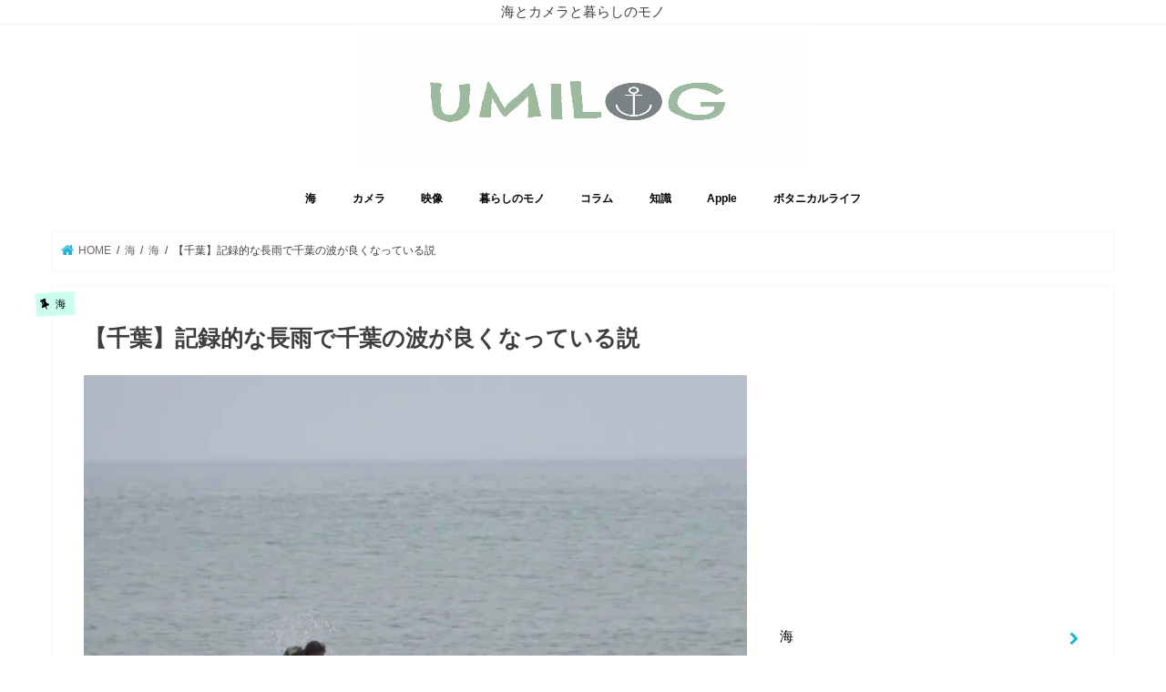

--- FILE ---
content_type: text/html; charset=UTF-8
request_url: https://umilog.jp/wavediary-2019-07-17
body_size: 25304
content:
<!doctype html>
<html lang="ja">

<head>
<meta charset="utf-8">
<meta http-equiv="X-UA-Compatible" content="IE=edge">
<title>  【千葉】記録的な長雨で千葉の波が良くなっている説 | ウミログ</title>
<meta name="HandheldFriendly" content="True">
<meta name="MobileOptimized" content="320">
<meta name="viewport" content="width=device-width, initial-scale=1"/>

<link rel="apple-touch-icon" href="http://umilog.jp/wp-content/uploads/2019/03/aa6.jpeg"><link rel="icon" href="http://umilog.jp/wp-content/uploads/2019/03/aa6.jpeg">
<link rel="pingback" href="https://umilog.jp/xmlrpc.php">

<!--[if IE]>
<link rel="shortcut icon" href="http://umilog.jp/wp-content/uploads/2019/03/aa6.jpeg"><![endif]-->


<script async src="//pagead2.googlesyndication.com/pagead/js/adsbygoogle.js"></script>
<script>
     (adsbygoogle = window.adsbygoogle || []).push({
          google_ad_client: "ca-pub-6696450260591382",
          enable_page_level_ads: true
     });
</script>


<meta name='robots' content='max-image-preview:large' />
	<style>img:is([sizes="auto" i], [sizes^="auto," i]) { contain-intrinsic-size: 3000px 1500px }</style>
	<link rel='dns-prefetch' href='//widgetlogic.org' />
<link rel='dns-prefetch' href='//ajax.googleapis.com' />
<link rel='dns-prefetch' href='//www.googletagmanager.com' />
<link rel='dns-prefetch' href='//stats.wp.com' />
<link rel='dns-prefetch' href='//fonts.googleapis.com' />
<link rel='dns-prefetch' href='//maxcdn.bootstrapcdn.com' />
<link rel='dns-prefetch' href='//v0.wordpress.com' />
<link rel='dns-prefetch' href='//widgets.wp.com' />
<link rel='dns-prefetch' href='//s0.wp.com' />
<link rel='dns-prefetch' href='//0.gravatar.com' />
<link rel='dns-prefetch' href='//1.gravatar.com' />
<link rel='dns-prefetch' href='//2.gravatar.com' />
<link rel='dns-prefetch' href='//jetpack.wordpress.com' />
<link rel='dns-prefetch' href='//public-api.wordpress.com' />
<link rel='preconnect' href='//c0.wp.com' />
<link rel='preconnect' href='//i0.wp.com' />
<link rel="alternate" type="application/rss+xml" title="ウミログ &raquo; フィード" href="https://umilog.jp/feed" />
<link rel="alternate" type="application/rss+xml" title="ウミログ &raquo; コメントフィード" href="https://umilog.jp/comments/feed" />
<link rel="alternate" type="application/rss+xml" title="ウミログ &raquo; 【千葉】記録的な長雨で千葉の波が良くなっている説 のコメントのフィード" href="https://umilog.jp/wavediary-2019-07-17/feed" />
<script type="text/javascript">
/* <![CDATA[ */
window._wpemojiSettings = {"baseUrl":"https:\/\/s.w.org\/images\/core\/emoji\/16.0.1\/72x72\/","ext":".png","svgUrl":"https:\/\/s.w.org\/images\/core\/emoji\/16.0.1\/svg\/","svgExt":".svg","source":{"concatemoji":"https:\/\/umilog.jp\/wp-includes\/js\/wp-emoji-release.min.js"}};
/*! This file is auto-generated */
!function(s,n){var o,i,e;function c(e){try{var t={supportTests:e,timestamp:(new Date).valueOf()};sessionStorage.setItem(o,JSON.stringify(t))}catch(e){}}function p(e,t,n){e.clearRect(0,0,e.canvas.width,e.canvas.height),e.fillText(t,0,0);var t=new Uint32Array(e.getImageData(0,0,e.canvas.width,e.canvas.height).data),a=(e.clearRect(0,0,e.canvas.width,e.canvas.height),e.fillText(n,0,0),new Uint32Array(e.getImageData(0,0,e.canvas.width,e.canvas.height).data));return t.every(function(e,t){return e===a[t]})}function u(e,t){e.clearRect(0,0,e.canvas.width,e.canvas.height),e.fillText(t,0,0);for(var n=e.getImageData(16,16,1,1),a=0;a<n.data.length;a++)if(0!==n.data[a])return!1;return!0}function f(e,t,n,a){switch(t){case"flag":return n(e,"\ud83c\udff3\ufe0f\u200d\u26a7\ufe0f","\ud83c\udff3\ufe0f\u200b\u26a7\ufe0f")?!1:!n(e,"\ud83c\udde8\ud83c\uddf6","\ud83c\udde8\u200b\ud83c\uddf6")&&!n(e,"\ud83c\udff4\udb40\udc67\udb40\udc62\udb40\udc65\udb40\udc6e\udb40\udc67\udb40\udc7f","\ud83c\udff4\u200b\udb40\udc67\u200b\udb40\udc62\u200b\udb40\udc65\u200b\udb40\udc6e\u200b\udb40\udc67\u200b\udb40\udc7f");case"emoji":return!a(e,"\ud83e\udedf")}return!1}function g(e,t,n,a){var r="undefined"!=typeof WorkerGlobalScope&&self instanceof WorkerGlobalScope?new OffscreenCanvas(300,150):s.createElement("canvas"),o=r.getContext("2d",{willReadFrequently:!0}),i=(o.textBaseline="top",o.font="600 32px Arial",{});return e.forEach(function(e){i[e]=t(o,e,n,a)}),i}function t(e){var t=s.createElement("script");t.src=e,t.defer=!0,s.head.appendChild(t)}"undefined"!=typeof Promise&&(o="wpEmojiSettingsSupports",i=["flag","emoji"],n.supports={everything:!0,everythingExceptFlag:!0},e=new Promise(function(e){s.addEventListener("DOMContentLoaded",e,{once:!0})}),new Promise(function(t){var n=function(){try{var e=JSON.parse(sessionStorage.getItem(o));if("object"==typeof e&&"number"==typeof e.timestamp&&(new Date).valueOf()<e.timestamp+604800&&"object"==typeof e.supportTests)return e.supportTests}catch(e){}return null}();if(!n){if("undefined"!=typeof Worker&&"undefined"!=typeof OffscreenCanvas&&"undefined"!=typeof URL&&URL.createObjectURL&&"undefined"!=typeof Blob)try{var e="postMessage("+g.toString()+"("+[JSON.stringify(i),f.toString(),p.toString(),u.toString()].join(",")+"));",a=new Blob([e],{type:"text/javascript"}),r=new Worker(URL.createObjectURL(a),{name:"wpTestEmojiSupports"});return void(r.onmessage=function(e){c(n=e.data),r.terminate(),t(n)})}catch(e){}c(n=g(i,f,p,u))}t(n)}).then(function(e){for(var t in e)n.supports[t]=e[t],n.supports.everything=n.supports.everything&&n.supports[t],"flag"!==t&&(n.supports.everythingExceptFlag=n.supports.everythingExceptFlag&&n.supports[t]);n.supports.everythingExceptFlag=n.supports.everythingExceptFlag&&!n.supports.flag,n.DOMReady=!1,n.readyCallback=function(){n.DOMReady=!0}}).then(function(){return e}).then(function(){var e;n.supports.everything||(n.readyCallback(),(e=n.source||{}).concatemoji?t(e.concatemoji):e.wpemoji&&e.twemoji&&(t(e.twemoji),t(e.wpemoji)))}))}((window,document),window._wpemojiSettings);
/* ]]> */
</script>
<style id='wp-emoji-styles-inline-css' type='text/css'>

	img.wp-smiley, img.emoji {
		display: inline !important;
		border: none !important;
		box-shadow: none !important;
		height: 1em !important;
		width: 1em !important;
		margin: 0 0.07em !important;
		vertical-align: -0.1em !important;
		background: none !important;
		padding: 0 !important;
	}
</style>
<link rel='stylesheet' id='wp-block-library-css' href='https://c0.wp.com/c/6.8.2/wp-includes/css/dist/block-library/style.min.css' type='text/css' media='all' />
<style id='classic-theme-styles-inline-css' type='text/css'>
/*! This file is auto-generated */
.wp-block-button__link{color:#fff;background-color:#32373c;border-radius:9999px;box-shadow:none;text-decoration:none;padding:calc(.667em + 2px) calc(1.333em + 2px);font-size:1.125em}.wp-block-file__button{background:#32373c;color:#fff;text-decoration:none}
</style>
<link rel='stylesheet' id='mediaelement-css' href='https://c0.wp.com/c/6.8.2/wp-includes/js/mediaelement/mediaelementplayer-legacy.min.css' type='text/css' media='all' />
<link rel='stylesheet' id='wp-mediaelement-css' href='https://c0.wp.com/c/6.8.2/wp-includes/js/mediaelement/wp-mediaelement.min.css' type='text/css' media='all' />
<style id='jetpack-sharing-buttons-style-inline-css' type='text/css'>
.jetpack-sharing-buttons__services-list{display:flex;flex-direction:row;flex-wrap:wrap;gap:0;list-style-type:none;margin:5px;padding:0}.jetpack-sharing-buttons__services-list.has-small-icon-size{font-size:12px}.jetpack-sharing-buttons__services-list.has-normal-icon-size{font-size:16px}.jetpack-sharing-buttons__services-list.has-large-icon-size{font-size:24px}.jetpack-sharing-buttons__services-list.has-huge-icon-size{font-size:36px}@media print{.jetpack-sharing-buttons__services-list{display:none!important}}.editor-styles-wrapper .wp-block-jetpack-sharing-buttons{gap:0;padding-inline-start:0}ul.jetpack-sharing-buttons__services-list.has-background{padding:1.25em 2.375em}
</style>
<link rel='stylesheet' id='block-widget-css' href='https://umilog.jp/wp-content/plugins/widget-logic/block_widget/css/widget.css' type='text/css' media='all' />
<style id='global-styles-inline-css' type='text/css'>
:root{--wp--preset--aspect-ratio--square: 1;--wp--preset--aspect-ratio--4-3: 4/3;--wp--preset--aspect-ratio--3-4: 3/4;--wp--preset--aspect-ratio--3-2: 3/2;--wp--preset--aspect-ratio--2-3: 2/3;--wp--preset--aspect-ratio--16-9: 16/9;--wp--preset--aspect-ratio--9-16: 9/16;--wp--preset--color--black: #000000;--wp--preset--color--cyan-bluish-gray: #abb8c3;--wp--preset--color--white: #ffffff;--wp--preset--color--pale-pink: #f78da7;--wp--preset--color--vivid-red: #cf2e2e;--wp--preset--color--luminous-vivid-orange: #ff6900;--wp--preset--color--luminous-vivid-amber: #fcb900;--wp--preset--color--light-green-cyan: #7bdcb5;--wp--preset--color--vivid-green-cyan: #00d084;--wp--preset--color--pale-cyan-blue: #8ed1fc;--wp--preset--color--vivid-cyan-blue: #0693e3;--wp--preset--color--vivid-purple: #9b51e0;--wp--preset--gradient--vivid-cyan-blue-to-vivid-purple: linear-gradient(135deg,rgba(6,147,227,1) 0%,rgb(155,81,224) 100%);--wp--preset--gradient--light-green-cyan-to-vivid-green-cyan: linear-gradient(135deg,rgb(122,220,180) 0%,rgb(0,208,130) 100%);--wp--preset--gradient--luminous-vivid-amber-to-luminous-vivid-orange: linear-gradient(135deg,rgba(252,185,0,1) 0%,rgba(255,105,0,1) 100%);--wp--preset--gradient--luminous-vivid-orange-to-vivid-red: linear-gradient(135deg,rgba(255,105,0,1) 0%,rgb(207,46,46) 100%);--wp--preset--gradient--very-light-gray-to-cyan-bluish-gray: linear-gradient(135deg,rgb(238,238,238) 0%,rgb(169,184,195) 100%);--wp--preset--gradient--cool-to-warm-spectrum: linear-gradient(135deg,rgb(74,234,220) 0%,rgb(151,120,209) 20%,rgb(207,42,186) 40%,rgb(238,44,130) 60%,rgb(251,105,98) 80%,rgb(254,248,76) 100%);--wp--preset--gradient--blush-light-purple: linear-gradient(135deg,rgb(255,206,236) 0%,rgb(152,150,240) 100%);--wp--preset--gradient--blush-bordeaux: linear-gradient(135deg,rgb(254,205,165) 0%,rgb(254,45,45) 50%,rgb(107,0,62) 100%);--wp--preset--gradient--luminous-dusk: linear-gradient(135deg,rgb(255,203,112) 0%,rgb(199,81,192) 50%,rgb(65,88,208) 100%);--wp--preset--gradient--pale-ocean: linear-gradient(135deg,rgb(255,245,203) 0%,rgb(182,227,212) 50%,rgb(51,167,181) 100%);--wp--preset--gradient--electric-grass: linear-gradient(135deg,rgb(202,248,128) 0%,rgb(113,206,126) 100%);--wp--preset--gradient--midnight: linear-gradient(135deg,rgb(2,3,129) 0%,rgb(40,116,252) 100%);--wp--preset--font-size--small: 13px;--wp--preset--font-size--medium: 20px;--wp--preset--font-size--large: 36px;--wp--preset--font-size--x-large: 42px;--wp--preset--spacing--20: 0.44rem;--wp--preset--spacing--30: 0.67rem;--wp--preset--spacing--40: 1rem;--wp--preset--spacing--50: 1.5rem;--wp--preset--spacing--60: 2.25rem;--wp--preset--spacing--70: 3.38rem;--wp--preset--spacing--80: 5.06rem;--wp--preset--shadow--natural: 6px 6px 9px rgba(0, 0, 0, 0.2);--wp--preset--shadow--deep: 12px 12px 50px rgba(0, 0, 0, 0.4);--wp--preset--shadow--sharp: 6px 6px 0px rgba(0, 0, 0, 0.2);--wp--preset--shadow--outlined: 6px 6px 0px -3px rgba(255, 255, 255, 1), 6px 6px rgba(0, 0, 0, 1);--wp--preset--shadow--crisp: 6px 6px 0px rgba(0, 0, 0, 1);}:where(.is-layout-flex){gap: 0.5em;}:where(.is-layout-grid){gap: 0.5em;}body .is-layout-flex{display: flex;}.is-layout-flex{flex-wrap: wrap;align-items: center;}.is-layout-flex > :is(*, div){margin: 0;}body .is-layout-grid{display: grid;}.is-layout-grid > :is(*, div){margin: 0;}:where(.wp-block-columns.is-layout-flex){gap: 2em;}:where(.wp-block-columns.is-layout-grid){gap: 2em;}:where(.wp-block-post-template.is-layout-flex){gap: 1.25em;}:where(.wp-block-post-template.is-layout-grid){gap: 1.25em;}.has-black-color{color: var(--wp--preset--color--black) !important;}.has-cyan-bluish-gray-color{color: var(--wp--preset--color--cyan-bluish-gray) !important;}.has-white-color{color: var(--wp--preset--color--white) !important;}.has-pale-pink-color{color: var(--wp--preset--color--pale-pink) !important;}.has-vivid-red-color{color: var(--wp--preset--color--vivid-red) !important;}.has-luminous-vivid-orange-color{color: var(--wp--preset--color--luminous-vivid-orange) !important;}.has-luminous-vivid-amber-color{color: var(--wp--preset--color--luminous-vivid-amber) !important;}.has-light-green-cyan-color{color: var(--wp--preset--color--light-green-cyan) !important;}.has-vivid-green-cyan-color{color: var(--wp--preset--color--vivid-green-cyan) !important;}.has-pale-cyan-blue-color{color: var(--wp--preset--color--pale-cyan-blue) !important;}.has-vivid-cyan-blue-color{color: var(--wp--preset--color--vivid-cyan-blue) !important;}.has-vivid-purple-color{color: var(--wp--preset--color--vivid-purple) !important;}.has-black-background-color{background-color: var(--wp--preset--color--black) !important;}.has-cyan-bluish-gray-background-color{background-color: var(--wp--preset--color--cyan-bluish-gray) !important;}.has-white-background-color{background-color: var(--wp--preset--color--white) !important;}.has-pale-pink-background-color{background-color: var(--wp--preset--color--pale-pink) !important;}.has-vivid-red-background-color{background-color: var(--wp--preset--color--vivid-red) !important;}.has-luminous-vivid-orange-background-color{background-color: var(--wp--preset--color--luminous-vivid-orange) !important;}.has-luminous-vivid-amber-background-color{background-color: var(--wp--preset--color--luminous-vivid-amber) !important;}.has-light-green-cyan-background-color{background-color: var(--wp--preset--color--light-green-cyan) !important;}.has-vivid-green-cyan-background-color{background-color: var(--wp--preset--color--vivid-green-cyan) !important;}.has-pale-cyan-blue-background-color{background-color: var(--wp--preset--color--pale-cyan-blue) !important;}.has-vivid-cyan-blue-background-color{background-color: var(--wp--preset--color--vivid-cyan-blue) !important;}.has-vivid-purple-background-color{background-color: var(--wp--preset--color--vivid-purple) !important;}.has-black-border-color{border-color: var(--wp--preset--color--black) !important;}.has-cyan-bluish-gray-border-color{border-color: var(--wp--preset--color--cyan-bluish-gray) !important;}.has-white-border-color{border-color: var(--wp--preset--color--white) !important;}.has-pale-pink-border-color{border-color: var(--wp--preset--color--pale-pink) !important;}.has-vivid-red-border-color{border-color: var(--wp--preset--color--vivid-red) !important;}.has-luminous-vivid-orange-border-color{border-color: var(--wp--preset--color--luminous-vivid-orange) !important;}.has-luminous-vivid-amber-border-color{border-color: var(--wp--preset--color--luminous-vivid-amber) !important;}.has-light-green-cyan-border-color{border-color: var(--wp--preset--color--light-green-cyan) !important;}.has-vivid-green-cyan-border-color{border-color: var(--wp--preset--color--vivid-green-cyan) !important;}.has-pale-cyan-blue-border-color{border-color: var(--wp--preset--color--pale-cyan-blue) !important;}.has-vivid-cyan-blue-border-color{border-color: var(--wp--preset--color--vivid-cyan-blue) !important;}.has-vivid-purple-border-color{border-color: var(--wp--preset--color--vivid-purple) !important;}.has-vivid-cyan-blue-to-vivid-purple-gradient-background{background: var(--wp--preset--gradient--vivid-cyan-blue-to-vivid-purple) !important;}.has-light-green-cyan-to-vivid-green-cyan-gradient-background{background: var(--wp--preset--gradient--light-green-cyan-to-vivid-green-cyan) !important;}.has-luminous-vivid-amber-to-luminous-vivid-orange-gradient-background{background: var(--wp--preset--gradient--luminous-vivid-amber-to-luminous-vivid-orange) !important;}.has-luminous-vivid-orange-to-vivid-red-gradient-background{background: var(--wp--preset--gradient--luminous-vivid-orange-to-vivid-red) !important;}.has-very-light-gray-to-cyan-bluish-gray-gradient-background{background: var(--wp--preset--gradient--very-light-gray-to-cyan-bluish-gray) !important;}.has-cool-to-warm-spectrum-gradient-background{background: var(--wp--preset--gradient--cool-to-warm-spectrum) !important;}.has-blush-light-purple-gradient-background{background: var(--wp--preset--gradient--blush-light-purple) !important;}.has-blush-bordeaux-gradient-background{background: var(--wp--preset--gradient--blush-bordeaux) !important;}.has-luminous-dusk-gradient-background{background: var(--wp--preset--gradient--luminous-dusk) !important;}.has-pale-ocean-gradient-background{background: var(--wp--preset--gradient--pale-ocean) !important;}.has-electric-grass-gradient-background{background: var(--wp--preset--gradient--electric-grass) !important;}.has-midnight-gradient-background{background: var(--wp--preset--gradient--midnight) !important;}.has-small-font-size{font-size: var(--wp--preset--font-size--small) !important;}.has-medium-font-size{font-size: var(--wp--preset--font-size--medium) !important;}.has-large-font-size{font-size: var(--wp--preset--font-size--large) !important;}.has-x-large-font-size{font-size: var(--wp--preset--font-size--x-large) !important;}
:where(.wp-block-post-template.is-layout-flex){gap: 1.25em;}:where(.wp-block-post-template.is-layout-grid){gap: 1.25em;}
:where(.wp-block-columns.is-layout-flex){gap: 2em;}:where(.wp-block-columns.is-layout-grid){gap: 2em;}
:root :where(.wp-block-pullquote){font-size: 1.5em;line-height: 1.6;}
</style>
<link rel='stylesheet' id='ez-toc-css' href='https://umilog.jp/wp-content/plugins/easy-table-of-contents/assets/css/screen.min.css' type='text/css' media='all' />
<style id='ez-toc-inline-css' type='text/css'>
div#ez-toc-container .ez-toc-title {font-size: 120%;}div#ez-toc-container .ez-toc-title {font-weight: 500;}div#ez-toc-container ul li , div#ez-toc-container ul li a {font-size: 95%;}div#ez-toc-container ul li , div#ez-toc-container ul li a {font-weight: 500;}div#ez-toc-container nav ul ul li {font-size: 90%;}.ez-toc-box-title {font-weight: bold; margin-bottom: 10px; text-align: center; text-transform: uppercase; letter-spacing: 1px; color: #666; padding-bottom: 5px;position:absolute;top:-4%;left:5%;background-color: inherit;transition: top 0.3s ease;}.ez-toc-box-title.toc-closed {top:-25%;}
.ez-toc-container-direction {direction: ltr;}.ez-toc-counter ul{counter-reset: item ;}.ez-toc-counter nav ul li a::before {content: counters(item, '.', decimal) '. ';display: inline-block;counter-increment: item;flex-grow: 0;flex-shrink: 0;margin-right: .2em; float: left; }.ez-toc-widget-direction {direction: ltr;}.ez-toc-widget-container ul{counter-reset: item ;}.ez-toc-widget-container nav ul li a::before {content: counters(item, '.', decimal) '. ';display: inline-block;counter-increment: item;flex-grow: 0;flex-shrink: 0;margin-right: .2em; float: left; }
</style>
<link rel='stylesheet' id='style-css' href='https://umilog.jp/wp-content/themes/jstork/style.css' type='text/css' media='all' />
<link rel='stylesheet' id='child-style-css' href='https://umilog.jp/wp-content/themes/jstork_custom/style.css' type='text/css' media='all' />
<link rel='stylesheet' id='slick-css' href='https://umilog.jp/wp-content/themes/jstork/library/css/slick.css' type='text/css' media='all' />
<link rel='stylesheet' id='shortcode-css' href='https://umilog.jp/wp-content/themes/jstork/library/css/shortcode.css' type='text/css' media='all' />
<link rel='stylesheet' id='gf_Concert-css' href='//fonts.googleapis.com/css?family=Concert+One' type='text/css' media='all' />
<link rel='stylesheet' id='gf_Lato-css' href='//fonts.googleapis.com/css?family=Lato' type='text/css' media='all' />
<link rel='stylesheet' id='fontawesome-css' href='//maxcdn.bootstrapcdn.com/font-awesome/4.7.0/css/font-awesome.min.css' type='text/css' media='all' />
<link rel='stylesheet' id='remodal-css' href='https://umilog.jp/wp-content/themes/jstork/library/css/remodal.css' type='text/css' media='all' />
<link rel='stylesheet' id='animate-css' href='https://umilog.jp/wp-content/themes/jstork/library/css/animate.min.css' type='text/css' media='all' />
<link rel='stylesheet' id='jetpack_likes-css' href='https://c0.wp.com/p/jetpack/15.4/modules/likes/style.css' type='text/css' media='all' />
<link rel='stylesheet' id='tablepress-default-css' href='https://umilog.jp/wp-content/plugins/tablepress/css/build/default.css' type='text/css' media='all' />
<script type="text/javascript" src="//ajax.googleapis.com/ajax/libs/jquery/1.12.4/jquery.min.js" id="jquery-js"></script>

<!-- Site Kit によって追加された Google タグ（gtag.js）スニペット -->
<!-- Google アナリティクス スニペット (Site Kit が追加) -->
<script type="text/javascript" src="https://www.googletagmanager.com/gtag/js?id=GT-5NTNF642" id="google_gtagjs-js" async></script>
<script type="text/javascript" id="google_gtagjs-js-after">
/* <![CDATA[ */
window.dataLayer = window.dataLayer || [];function gtag(){dataLayer.push(arguments);}
gtag("set","linker",{"domains":["umilog.jp"]});
gtag("js", new Date());
gtag("set", "developer_id.dZTNiMT", true);
gtag("config", "GT-5NTNF642");
 window._googlesitekit = window._googlesitekit || {}; window._googlesitekit.throttledEvents = []; window._googlesitekit.gtagEvent = (name, data) => { var key = JSON.stringify( { name, data } ); if ( !! window._googlesitekit.throttledEvents[ key ] ) { return; } window._googlesitekit.throttledEvents[ key ] = true; setTimeout( () => { delete window._googlesitekit.throttledEvents[ key ]; }, 5 ); gtag( "event", name, { ...data, event_source: "site-kit" } ); }; 
/* ]]> */
</script>
<link rel="https://api.w.org/" href="https://umilog.jp/wp-json/" /><link rel="alternate" title="JSON" type="application/json" href="https://umilog.jp/wp-json/wp/v2/posts/1014" /><link rel="EditURI" type="application/rsd+xml" title="RSD" href="https://umilog.jp/xmlrpc.php?rsd" />

<link rel="canonical" href="https://umilog.jp/wavediary-2019-07-17" />
<link rel='shortlink' href='https://wp.me/paSfyA-gm' />
<link rel="alternate" title="oEmbed (JSON)" type="application/json+oembed" href="https://umilog.jp/wp-json/oembed/1.0/embed?url=https%3A%2F%2Fumilog.jp%2Fwavediary-2019-07-17" />
<link rel="alternate" title="oEmbed (XML)" type="text/xml+oembed" href="https://umilog.jp/wp-json/oembed/1.0/embed?url=https%3A%2F%2Fumilog.jp%2Fwavediary-2019-07-17&#038;format=xml" />
<meta name="generator" content="Site Kit by Google 1.170.0" />	<style>img#wpstats{display:none}</style>
		
        <script type="text/javascript">
            var jQueryMigrateHelperHasSentDowngrade = false;

			window.onerror = function( msg, url, line, col, error ) {
				// Break out early, do not processing if a downgrade reqeust was already sent.
				if ( jQueryMigrateHelperHasSentDowngrade ) {
					return true;
                }

				var xhr = new XMLHttpRequest();
				var nonce = '18ba5869e8';
				var jQueryFunctions = [
					'andSelf',
					'browser',
					'live',
					'boxModel',
					'support.boxModel',
					'size',
					'swap',
					'clean',
					'sub',
                ];
				var match_pattern = /\)\.(.+?) is not a function/;
                var erroredFunction = msg.match( match_pattern );

                // If there was no matching functions, do not try to downgrade.
                if ( null === erroredFunction || typeof erroredFunction !== 'object' || typeof erroredFunction[1] === "undefined" || -1 === jQueryFunctions.indexOf( erroredFunction[1] ) ) {
                    return true;
                }

                // Set that we've now attempted a downgrade request.
                jQueryMigrateHelperHasSentDowngrade = true;

				xhr.open( 'POST', 'https://umilog.jp/wp-admin/admin-ajax.php' );
				xhr.setRequestHeader( 'Content-Type', 'application/x-www-form-urlencoded' );
				xhr.onload = function () {
					var response,
                        reload = false;

					if ( 200 === xhr.status ) {
                        try {
                        	response = JSON.parse( xhr.response );

                        	reload = response.data.reload;
                        } catch ( e ) {
                        	reload = false;
                        }
                    }

					// Automatically reload the page if a deprecation caused an automatic downgrade, ensure visitors get the best possible experience.
					if ( reload ) {
						location.reload();
                    }
				};

				xhr.send( encodeURI( 'action=jquery-migrate-downgrade-version&_wpnonce=' + nonce ) );

				// Suppress error alerts in older browsers
				return true;
			}
        </script>

		<style type="text/css">
body{color: #3E3E3E;}
a, #breadcrumb li.bc_homelink a::before, .authorbox .author_sns li a::before{color: #1BB4D3;}
a:hover{color: #E69B9B;}
.article-footer .post-categories li a,.article-footer .tags a,.accordionBtn{  background: #1BB4D3;  border-color: #1BB4D3;}
.article-footer .tags a{color:#1BB4D3; background: none;}
.article-footer .post-categories li a:hover,.article-footer .tags a:hover,.accordionBtn.active{ background:#E69B9B;  border-color:#E69B9B;}
input[type="text"],input[type="password"],input[type="datetime"],input[type="datetime-local"],input[type="date"],input[type="month"],input[type="time"],input[type="week"],input[type="number"],input[type="email"],input[type="url"],input[type="search"],input[type="tel"],input[type="color"],select,textarea,.field { background-color: #ffffff;}
.header{color: #000000;}
.bgfull .header,.header.bg,.header #inner-header,.menu-sp{background: #ffffff;}
#logo a{color: #000000;}
#g_nav .nav li a,.nav_btn,.menu-sp a,.menu-sp a,.menu-sp > ul:after{color: #000000;}
#logo a:hover,#g_nav .nav li a:hover,.nav_btn:hover{color:#1e73be;}
@media only screen and (min-width: 768px) {
.nav > li > a:after{background: #1e73be;}
.nav ul {background: #ffffff;}
#g_nav .nav li ul.sub-menu li a{color: #000000;}
}
@media only screen and (max-width: 1165px) {
.site_description{background: #ffffff; color: #000000;}
}
#inner-content, #breadcrumb, .entry-content blockquote:before, .entry-content blockquote:after{background: #ffffff}
.top-post-list .post-list:before{background: #1BB4D3;}
.widget li a:after{color: #1BB4D3;}
.entry-content h2,.widgettitle,.accordion::before{background: #ffffff; color: #000000;}
.entry-content h3{border-color: #ffffff;}
.h_boader .entry-content h2{border-color: #ffffff; color: #3E3E3E;}
.h_balloon .entry-content h2:after{border-top-color: #ffffff;}
.entry-content ul li:before{ background: #ffffff;}
.entry-content ol li:before{ background: #ffffff;}
.post-list-card .post-list .eyecatch .cat-name,.top-post-list .post-list .eyecatch .cat-name,.byline .cat-name,.single .authorbox .author-newpost li .cat-name,.related-box li .cat-name,.carouselwrap .cat-name,.eyecatch .cat-name{background: #ccffed; color:  #000000;}
ul.wpp-list li a:before{background: #ffffff; color: #000000;}
.readmore a{border:1px solid #1BB4D3;color:#1BB4D3;}
.readmore a:hover{background:#1BB4D3;color:#fff;}
.btn-wrap a{background: #1BB4D3;border: 1px solid #1BB4D3;}
.btn-wrap a:hover{background: #E69B9B;border-color: #E69B9B;}
.btn-wrap.simple a{border:1px solid #1BB4D3;color:#1BB4D3;}
.btn-wrap.simple a:hover{background:#1BB4D3;}
.blue-btn, .comment-reply-link, #submit { background-color: #1BB4D3; }
.blue-btn:hover, .comment-reply-link:hover, #submit:hover, .blue-btn:focus, .comment-reply-link:focus, #submit:focus {background-color: #E69B9B; }
#sidebar1{color: #000000;}
.widget:not(.widget_text) a{color:#000000;}
.widget:not(.widget_text) a:hover{color:#1e73be;}
.bgfull #footer-top,#footer-top .inner,.cta-inner{background-color: #ffffff; color: #000000;}
.footer a,#footer-top a{color: #000000;}
#footer-top .widgettitle{color: #000000;}
.bgfull .footer,.footer.bg,.footer .inner {background-color: #ffffff;color: #000000;}
.footer-links li a:before{ color: #ffffff;}
.pagination a, .pagination span,.page-links a{border-color: #1BB4D3; color: #1BB4D3;}
.pagination .current,.pagination .current:hover,.page-links ul > li > span{background-color: #1BB4D3; border-color: #1BB4D3;}
.pagination a:hover, .pagination a:focus,.page-links a:hover, .page-links a:focus{background-color: #1BB4D3; color: #fff;}
</style>
<style type="text/css" id="custom-background-css">
body.custom-background { background-color: #ffffff; }
</style>
	
<!-- Jetpack Open Graph Tags -->
<meta property="og:type" content="article" />
<meta property="og:title" content="【千葉】記録的な長雨で千葉の波が良くなっている説" />
<meta property="og:url" content="https://umilog.jp/wavediary-2019-07-17" />
<meta property="og:description" content="26年ぶりの冷夏の可能性。 記録的な長雨。 とにかく、雨で涼しい今年の7月。 過ごすやすいのはありがたいけど、&hellip;" />
<meta property="article:published_time" content="2019-07-16T22:34:36+00:00" />
<meta property="article:modified_time" content="2019-07-30T07:50:44+00:00" />
<meta property="og:site_name" content="ウミログ" />
<meta property="og:image" content="https://i0.wp.com/umilog.jp/wp-content/uploads/2019/07/DSC00325.jpg?fit=1024%2C768&#038;ssl=1" />
<meta property="og:image:width" content="1024" />
<meta property="og:image:height" content="768" />
<meta property="og:image:alt" content="" />
<meta property="og:locale" content="ja_JP" />
<meta name="twitter:site" content="@https://twitter.com/jazzsi1173" />
<meta name="twitter:text:title" content="【千葉】記録的な長雨で千葉の波が良くなっている説" />
<meta name="twitter:image" content="https://i0.wp.com/umilog.jp/wp-content/uploads/2019/07/DSC00325.jpg?fit=1024%2C768&#038;ssl=1&#038;w=640" />
<meta name="twitter:card" content="summary_large_image" />

<!-- End Jetpack Open Graph Tags -->
<link rel="icon" href="https://i0.wp.com/umilog.jp/wp-content/uploads/2019/03/aa6.jpeg?fit=32%2C32&#038;ssl=1" sizes="32x32" />
<link rel="icon" href="https://i0.wp.com/umilog.jp/wp-content/uploads/2019/03/aa6.jpeg?fit=64%2C64&#038;ssl=1" sizes="192x192" />
<link rel="apple-touch-icon" href="https://i0.wp.com/umilog.jp/wp-content/uploads/2019/03/aa6.jpeg?fit=64%2C64&#038;ssl=1" />
<meta name="msapplication-TileImage" content="https://i0.wp.com/umilog.jp/wp-content/uploads/2019/03/aa6.jpeg?fit=64%2C64&#038;ssl=1" />
		<style type="text/css" id="wp-custom-css">
			p.site_description {
	font-size: 15px;
}
p.site_description {
	border-bottom: solid 1px #eee;
}
.share.short,
.entry-date.updated {
display: none;
}
.entry-date.undo.updated {
display: block;
}
#logo .h1.img img {
  max-height: 150px;
  width: 496px;
}
.entry-content h2 {
	background: #fff !important;
	color: #000000 !important;
	padding: 0.4em 0.5em 0.3em;
	font-size: 1.4em;
	border-bottom: 3px solid #0000;
	border-radius: 0;
	box-shadow: none;
}

.entry-content h3 {
	border-left: none;
	border-bottom: 2px solid #000000;
	padding: 0.35em 0.7em;
}

.entry-content h4 {
	border-bottom: 1px solid #000000;
	padding: 0.2em 1em;
}
    /* —– 可愛い蛍光下線（ピンク） —– */

    .pink {
    background: linear-gradient(transparent 40%, #FAD5DC 40%);
    padding-bottom: .2em;
    font-weight:bold;
    }

    /* —–可愛い蛍光下線（黄色） —– */

    .yellow {
    background: linear-gradient(transparent 40%, #ffff8e 40%);
    padding-bottom: .2em;
    font-weight:bold;
    }

    /* —–可愛い蛍光下線（青） —– */

    .blue {
    background: linear-gradient(transparent 40%, #CBE9F5 40%);
    padding-bottom: .2em;
    font-weight:bold;
    }		</style>
		</head>

<body class="wp-singular post-template-default single single-post postid-1014 single-format-standard custom-background wp-theme-jstork wp-child-theme-jstork_custom bgfull pannavi_on h_default sidebarright undo_off">
	<div id="container">

<p class="site_description">海とカメラと暮らしのモノ</p><header class="header animated fadeIn headercenter" role="banner">
<div id="inner-header" class="wrap cf">
<div id="logo" class="gf fs_l">
<p class="h1 img"><a href="https://umilog.jp"><img src="https://umilog.jp/wp-content/uploads/2023/03/eeb7f17214bd3552349103ceea8272b0.png" alt="ウミログ"></a></p>
</div>


<nav id="g_nav" role="navigation">
<ul id="menu-%e3%82%b5%e3%82%a4%e3%83%89%e3%83%90%e3%83%bc%e3%82%ab%e3%83%86%e3%82%b4%e3%83%aa%e3%83%bc" class="nav top-nav cf"><li id="menu-item-2874" class="menu-item menu-item-type-taxonomy menu-item-object-category current-post-ancestor current-menu-parent current-post-parent menu-item-2874"><a href="https://umilog.jp/category/%e6%b5%b7/blog-2">海</a></li>
<li id="menu-item-2885" class="menu-item menu-item-type-taxonomy menu-item-object-category menu-item-has-children menu-item-2885"><a href="https://umilog.jp/category/%e3%82%ab%e3%83%a1%e3%83%a9">カメラ</a>
<ul class="sub-menu">
	<li id="menu-item-5095" class="menu-item menu-item-type-taxonomy menu-item-object-category menu-item-5095"><a href="https://umilog.jp/category/%e3%82%ab%e3%83%a1%e3%83%a9/%ce%b17-iii">α7 III</a></li>
	<li id="menu-item-2880" class="menu-item menu-item-type-taxonomy menu-item-object-category menu-item-2880"><a href="https://umilog.jp/category/%e3%82%ab%e3%83%a1%e3%83%a9/gr">GR</a></li>
	<li id="menu-item-16991" class="menu-item menu-item-type-taxonomy menu-item-object-category menu-item-16991"><a href="https://umilog.jp/category/%e3%82%ab%e3%83%a1%e3%83%a9/x-pro1-%e3%82%ab%e3%83%a1%e3%83%a9">X-Pro1</a></li>
	<li id="menu-item-2878" class="menu-item menu-item-type-taxonomy menu-item-object-category menu-item-2878"><a href="https://umilog.jp/category/%e3%82%ab%e3%83%a1%e3%83%a9/%e3%83%89%e3%83%ad%e3%83%bc%e3%83%b3">ドローン</a></li>
</ul>
</li>
<li id="menu-item-2875" class="menu-item menu-item-type-taxonomy menu-item-object-category menu-item-has-children menu-item-2875"><a href="https://umilog.jp/category/movies">映像</a>
<ul class="sub-menu">
	<li id="menu-item-2876" class="menu-item menu-item-type-taxonomy menu-item-object-category menu-item-2876"><a href="https://umilog.jp/category/movies/vlog">Vlog</a></li>
</ul>
</li>
<li id="menu-item-2881" class="menu-item menu-item-type-taxonomy menu-item-object-category menu-item-has-children menu-item-2881"><a href="https://umilog.jp/category/%e6%9a%ae%e3%82%89%e3%81%97%e3%81%ae%e3%83%a2%e3%83%8e">暮らしのモノ</a>
<ul class="sub-menu">
	<li id="menu-item-2882" class="menu-item menu-item-type-taxonomy menu-item-object-category menu-item-2882"><a href="https://umilog.jp/category/%e6%9a%ae%e3%82%89%e3%81%97%e3%81%ae%e3%83%a2%e3%83%8e/%e5%b0%8f%e7%89%a9">小物</a></li>
</ul>
</li>
<li id="menu-item-2877" class="menu-item menu-item-type-taxonomy menu-item-object-category menu-item-2877"><a href="https://umilog.jp/category/article">コラム</a></li>
<li id="menu-item-2879" class="menu-item menu-item-type-taxonomy menu-item-object-category menu-item-2879"><a href="https://umilog.jp/category/article/tips">知識</a></li>
<li id="menu-item-7065" class="menu-item menu-item-type-taxonomy menu-item-object-category menu-item-7065"><a href="https://umilog.jp/category/%e6%9a%ae%e3%82%89%e3%81%97%e3%81%ae%e3%83%a2%e3%83%8e/apple">Apple</a></li>
<li id="menu-item-14518" class="menu-item menu-item-type-taxonomy menu-item-object-category menu-item-14518"><a href="https://umilog.jp/category/%e3%83%9c%e3%82%bf%e3%83%8b%e3%82%ab%e3%83%ab%e3%83%a9%e3%82%a4%e3%83%95">ボタニカルライフ</a></li>
</ul></nav>

<a href="#spnavi" data-remodal-target="spnavi" class="nav_btn"><span class="text gf">menu</span></a>



</div>
</header>

<div class="remodal" data-remodal-id="spnavi" data-remodal-options="hashTracking:false">
<button data-remodal-action="close" class="remodal-close"><span class="text gf">CLOSE</span></button>
<div id="categories-3" class="widget widget_categories"><h4 class="widgettitle"><span>カテゴリー</span></h4><form action="https://umilog.jp" method="get"><label class="screen-reader-text" for="cat">カテゴリー</label><select  name='cat' id='cat' class='postform'>
	<option value='-1'>カテゴリーを選択</option>
	<option class="level-0" value="299">Apple</option>
	<option class="level-0" value="124">GR</option>
	<option class="level-0" value="32">Vlog</option>
	<option class="level-0" value="698">X-Pro1</option>
	<option class="level-0" value="191">α7 III</option>
	<option class="level-0" value="162">カメラ</option>
	<option class="level-0" value="12">コラム</option>
	<option class="level-0" value="113">ドローン</option>
	<option class="level-0" value="572">ボタニカルライフ</option>
	<option class="level-0" value="155">小物</option>
	<option class="level-0" value="11">映像</option>
	<option class="level-0" value="158">暮らしのモノ</option>
	<option class="level-0" value="15">海</option>
	<option class="level-0" value="163">海</option>
	<option class="level-0" value="31">知識</option>
</select>
</form><script type="text/javascript">
/* <![CDATA[ */

(function() {
	var dropdown = document.getElementById( "cat" );
	function onCatChange() {
		if ( dropdown.options[ dropdown.selectedIndex ].value > 0 ) {
			dropdown.parentNode.submit();
		}
	}
	dropdown.onchange = onCatChange;
})();

/* ]]> */
</script>
</div><div id="tag_cloud-4" class="widget widget_tag_cloud"><h4 class="widgettitle"><span>タグ</span></h4><div class="tagcloud"><a href="https://umilog.jp/tag/amazon%e3%83%97%e3%83%a9%e3%82%a4%e3%83%a0%e3%83%bb%e3%83%93%e3%83%87%e3%82%aa" class="tag-cloud-link tag-link-242 tag-link-position-1" style="font-size: 12.535211267606pt;" aria-label="Amazonプライム・ビデオ (11個の項目)">Amazonプライム・ビデオ</a>
<a href="https://umilog.jp/tag/apple" class="tag-cloud-link tag-link-294 tag-link-position-2" style="font-size: 13.915492957746pt;" aria-label="Apple (13個の項目)">Apple</a>
<a href="https://umilog.jp/tag/apple-tv" class="tag-cloud-link tag-link-238 tag-link-position-3" style="font-size: 8pt;" aria-label="Apple TV+ (6個の項目)">Apple TV+</a>
<a href="https://umilog.jp/tag/goopass" class="tag-cloud-link tag-link-401 tag-link-position-4" style="font-size: 15.492957746479pt;" aria-label="GOOPASS (16個の項目)">GOOPASS</a>
<a href="https://umilog.jp/tag/gopro" class="tag-cloud-link tag-link-29 tag-link-position-5" style="font-size: 22pt;" aria-label="GoPro (35個の項目)">GoPro</a>
<a href="https://umilog.jp/tag/goprohero7black" class="tag-cloud-link tag-link-63 tag-link-position-6" style="font-size: 14.507042253521pt;" aria-label="GoProHERO7Black (14個の項目)">GoProHERO7Black</a>
<a href="https://umilog.jp/tag/gopro-hero11-black-mini" class="tag-cloud-link tag-link-477 tag-link-position-7" style="font-size: 8.9859154929577pt;" aria-label="GoPro HERO11 Black Mini (7個の項目)">GoPro HERO11 Black Mini</a>
<a href="https://umilog.jp/tag/gr" class="tag-cloud-link tag-link-142 tag-link-position-8" style="font-size: 16.084507042254pt;" aria-label="GR (17個の項目)">GR</a>
<a href="https://umilog.jp/tag/gr-iii" class="tag-cloud-link tag-link-177 tag-link-position-9" style="font-size: 18.056338028169pt;" aria-label="GR III (22個の項目)">GR III</a>
<a href="https://umilog.jp/tag/josh-hall" class="tag-cloud-link tag-link-293 tag-link-position-10" style="font-size: 8pt;" aria-label="Josh Hall (6個の項目)">Josh Hall</a>
<a href="https://umilog.jp/tag/log-rap" class="tag-cloud-link tag-link-192 tag-link-position-11" style="font-size: 8pt;" aria-label="Log Rap (6個の項目)">Log Rap</a>
<a href="https://umilog.jp/tag/mavic-mini" class="tag-cloud-link tag-link-115 tag-link-position-12" style="font-size: 9.9718309859155pt;" aria-label="Mavic Mini (8個の項目)">Mavic Mini</a>
<a href="https://umilog.jp/tag/netflix" class="tag-cloud-link tag-link-222 tag-link-position-13" style="font-size: 20.028169014085pt;" aria-label="Netflix (28個の項目)">Netflix</a>
<a href="https://umilog.jp/tag/pickup" class="tag-cloud-link tag-link-43 tag-link-position-14" style="font-size: 12.535211267606pt;" aria-label="pickup (11個の項目)">pickup</a>
<a href="https://umilog.jp/tag/sigma" class="tag-cloud-link tag-link-403 tag-link-position-15" style="font-size: 10.957746478873pt;" aria-label="SIGMA (9個の項目)">SIGMA</a>
<a href="https://umilog.jp/tag/surf-id" class="tag-cloud-link tag-link-260 tag-link-position-16" style="font-size: 9.9718309859155pt;" aria-label="SURF ID (8個の項目)">SURF ID</a>
<a href="https://umilog.jp/tag/tamron" class="tag-cloud-link tag-link-402 tag-link-position-17" style="font-size: 8pt;" aria-label="TAMRON (6個の項目)">TAMRON</a>
<a href="https://umilog.jp/tag/the-one" class="tag-cloud-link tag-link-305 tag-link-position-18" style="font-size: 8pt;" aria-label="THE ONE (6個の項目)">THE ONE</a>
<a href="https://umilog.jp/tag/wsl" class="tag-cloud-link tag-link-47 tag-link-position-19" style="font-size: 9.9718309859155pt;" aria-label="WSL (8個の項目)">WSL</a>
<a href="https://umilog.jp/tag/youtube" class="tag-cloud-link tag-link-209 tag-link-position-20" style="font-size: 18.845070422535pt;" aria-label="YouTube (24個の項目)">YouTube</a>
<a href="https://umilog.jp/tag/%ce%b17-iii" class="tag-cloud-link tag-link-197 tag-link-position-21" style="font-size: 8pt;" aria-label="α7 III (6個の項目)">α7 III</a>
<a href="https://umilog.jp/tag/%ce%b17iii" class="tag-cloud-link tag-link-190 tag-link-position-22" style="font-size: 9.9718309859155pt;" aria-label="α7III (8個の項目)">α7III</a>
<a href="https://umilog.jp/tag/%e3%81%ad%e3%81%93" class="tag-cloud-link tag-link-172 tag-link-position-23" style="font-size: 17.267605633803pt;" aria-label="ねこ (20個の項目)">ねこ</a>
<a href="https://umilog.jp/tag/%e3%82%ab%e3%83%aa%e3%83%95%e3%82%a9%e3%83%ab%e3%83%8b%e3%82%a2" class="tag-cloud-link tag-link-23 tag-link-position-24" style="font-size: 16.478873239437pt;" aria-label="カリフォルニア (18個の項目)">カリフォルニア</a>
<a href="https://umilog.jp/tag/%e3%82%ab%e3%83%ab%e3%83%87%e3%82%a3" class="tag-cloud-link tag-link-240 tag-link-position-25" style="font-size: 8pt;" aria-label="カルディ (6個の項目)">カルディ</a>
<a href="https://umilog.jp/tag/%e3%82%b0%e3%83%ab%e3%83%a1" class="tag-cloud-link tag-link-62 tag-link-position-26" style="font-size: 14.901408450704pt;" aria-label="グルメ (15個の項目)">グルメ</a>
<a href="https://umilog.jp/tag/%e3%82%b5%e3%83%bc%e3%83%95%e3%83%a9%e3%83%b3%e3%83%81" class="tag-cloud-link tag-link-27 tag-link-position-27" style="font-size: 8pt;" aria-label="サーフランチ (6個の項目)">サーフランチ</a>
<a href="https://umilog.jp/tag/%e3%82%b8%e3%83%a7%e3%82%a8%e3%83%ab%e3%83%bb%e3%83%81%e3%83%a5%e3%83%bc%e3%83%80%e3%83%bc" class="tag-cloud-link tag-link-73 tag-link-position-28" style="font-size: 12.535211267606pt;" aria-label="ジョエル・チューダー (11個の項目)">ジョエル・チューダー</a>
<a href="https://umilog.jp/tag/%e3%83%87%e3%83%b4%e3%82%a9%e3%83%b3%e3%83%bb%e3%83%8f%e3%83%af%e3%83%bc%e3%83%89" class="tag-cloud-link tag-link-42 tag-link-position-29" style="font-size: 8.9859154929577pt;" aria-label="デヴォン・ハワード (7個の項目)">デヴォン・ハワード</a>
<a href="https://umilog.jp/tag/%e3%83%89%e3%83%ad%e3%83%bc%e3%83%b3" class="tag-cloud-link tag-link-114 tag-link-position-30" style="font-size: 14.507042253521pt;" aria-label="ドローン (14個の項目)">ドローン</a>
<a href="https://umilog.jp/tag/%e3%83%95%e3%82%a3%e3%83%83%e3%82%b7%e3%83%a5%e3%82%b7%e3%83%a2%e3%83%b3%e3%82%ba" class="tag-cloud-link tag-link-51 tag-link-position-31" style="font-size: 9.9718309859155pt;" aria-label="フィッシュシモンズ (8個の項目)">フィッシュシモンズ</a>
<a href="https://umilog.jp/tag/%e3%83%9f%e3%83%83%e3%83%89%e3%83%ac%e3%83%b3%e3%82%b0%e3%82%b9" class="tag-cloud-link tag-link-135 tag-link-position-32" style="font-size: 13.12676056338pt;" aria-label="ミッドレングス (12個の項目)">ミッドレングス</a>
<a href="https://umilog.jp/tag/%e5%8f%b0%e9%a2%a8" class="tag-cloud-link tag-link-90 tag-link-position-33" style="font-size: 8pt;" aria-label="台風 (6個の項目)">台風</a>
<a href="https://umilog.jp/tag/%e5%90%89%e5%b7%9d%e5%ba%83%e5%a4%8f" class="tag-cloud-link tag-link-45 tag-link-position-34" style="font-size: 9.9718309859155pt;" aria-label="吉川広夏 (8個の項目)">吉川広夏</a>
<a href="https://umilog.jp/tag/%e5%a4%a7%e9%98%aa%e4%b8%87%e5%8d%9a" class="tag-cloud-link tag-link-638 tag-link-position-35" style="font-size: 9.9718309859155pt;" aria-label="大阪万博 (8個の項目)">大阪万博</a>
<a href="https://umilog.jp/tag/%e5%b0%8f%e7%86%8a%e6%b5%b7%e3%83%8e%e4%bb%8b" class="tag-cloud-link tag-link-187 tag-link-position-36" style="font-size: 10.957746478873pt;" aria-label="小熊海ノ介 (9個の項目)">小熊海ノ介</a>
<a href="https://umilog.jp/tag/%e5%b8%82%e6%9d%b1%e9%87%8d%e6%98%8e" class="tag-cloud-link tag-link-140 tag-link-position-37" style="font-size: 11.746478873239pt;" aria-label="市東重明 (10個の項目)">市東重明</a>
<a href="https://umilog.jp/tag/%e6%96%b0%e5%9f%8e%e8%ad%b2" class="tag-cloud-link tag-link-183 tag-link-position-38" style="font-size: 8pt;" aria-label="新城譲 (6個の項目)">新城譲</a>
<a href="https://umilog.jp/tag/%e6%98%a0%e7%94%bb" class="tag-cloud-link tag-link-95 tag-link-position-39" style="font-size: 9.9718309859155pt;" aria-label="映画 (8個の項目)">映画</a>
<a href="https://umilog.jp/tag/%e6%9c%ad%e5%b9%8c" class="tag-cloud-link tag-link-666 tag-link-position-40" style="font-size: 8pt;" aria-label="札幌 (6個の項目)">札幌</a>
<a href="https://umilog.jp/tag/%e6%b2%96%e7%b8%84" class="tag-cloud-link tag-link-605 tag-link-position-41" style="font-size: 8pt;" aria-label="沖縄 (6個の項目)">沖縄</a>
<a href="https://umilog.jp/tag/%e6%b5%9c%e7%80%ac%e6%b5%b7" class="tag-cloud-link tag-link-375 tag-link-position-42" style="font-size: 8pt;" aria-label="浜瀬海 (6個の項目)">浜瀬海</a>
<a href="https://umilog.jp/tag/%e7%80%ac%e7%ad%92%e9%9b%84%e5%a4%aa" class="tag-cloud-link tag-link-415 tag-link-position-43" style="font-size: 8pt;" aria-label="瀬筒雄太 (6個の項目)">瀬筒雄太</a>
<a href="https://umilog.jp/tag/%e7%8c%ab" class="tag-cloud-link tag-link-151 tag-link-position-44" style="font-size: 14.901408450704pt;" aria-label="猫 (15個の項目)">猫</a>
<a href="https://umilog.jp/tag/%e9%8e%8c%e5%80%89" class="tag-cloud-link tag-link-55 tag-link-position-45" style="font-size: 8pt;" aria-label="鎌倉 (6個の項目)">鎌倉</a></div>
</div><button data-remodal-action="close" class="remodal-close"><span class="text gf">CLOSE</span></button>
</div>










<div id="breadcrumb" class="breadcrumb inner wrap cf"><ul itemscope itemtype="http://schema.org/BreadcrumbList"><li itemprop="itemListElement" itemscope itemtype="http://schema.org/ListItem" class="bc_homelink"><a itemprop="item" href="https://umilog.jp/"><span itemprop="name"> HOME</span></a><meta itemprop="position" content="1" /></li><li itemprop="itemListElement" itemscope itemtype="http://schema.org/ListItem"><a itemprop="item" href="https://umilog.jp/category/%e6%b5%b7"><span itemprop="name">海</span></a><meta itemprop="position" content="2" /></li><li itemprop="itemListElement" itemscope itemtype="http://schema.org/ListItem"><a itemprop="item" href="https://umilog.jp/category/%e6%b5%b7/blog-2"><span itemprop="name">海</span></a><meta itemprop="position" content="3" /></li><li itemprop="itemListElement" itemscope itemtype="http://schema.org/ListItem" class="bc_posttitle"><span itemprop="name">【千葉】記録的な長雨で千葉の波が良くなっている説</span><meta itemprop="position" content="4" /></li></ul></div>
<div id="content">
<div id="inner-content" class="wrap cf">

<main id="main" class="m-all t-all d-5of7 cf" role="main">
<article id="post-1014" class="post-1014 post type-post status-publish format-standard has-post-thumbnail hentry category-blog-2 article cf" role="article">
<header class="article-header entry-header">
<p class="byline entry-meta vcard cf">
<span class="cat-name cat-id-15">海</span><time class="date gf entry-date updated">2019.07.17</time>
<time class="date gf entry-date undo updated" datetime="2019-07-30">2019.07.30</time>
<span class="writer name author"><span class="fn">aframe</span></span>
</p>

<h1 class="entry-title single-title" itemprop="headline" rel="bookmark">【千葉】記録的な長雨で千葉の波が良くなっている説</h1>

<div class="share short">
<div class="sns">
<ul class="cf">

<li class="twitter"> 
<a target="blank" href="//twitter.com/intent/tweet?url=https%3A%2F%2Fumilog.jp%2Fwavediary-2019-07-17&text=%E3%80%90%E5%8D%83%E8%91%89%E3%80%91%E8%A8%98%E9%8C%B2%E7%9A%84%E3%81%AA%E9%95%B7%E9%9B%A8%E3%81%A7%E5%8D%83%E8%91%89%E3%81%AE%E6%B3%A2%E3%81%8C%E8%89%AF%E3%81%8F%E3%81%AA%E3%81%A3%E3%81%A6%E3%81%84%E3%82%8B%E8%AA%AC&tw_p=tweetbutton" onclick="window.open(this.href, 'tweetwindow', 'width=550, height=450,personalbar=0,toolbar=0,scrollbars=1,resizable=1'); return false;"><span class="text">ポスト</span><span class="count"></span></a>
</li>

<li class="facebook">
<a href="//www.facebook.com/sharer.php?src=bm&u=https%3A%2F%2Fumilog.jp%2Fwavediary-2019-07-17&t=%E3%80%90%E5%8D%83%E8%91%89%E3%80%91%E8%A8%98%E9%8C%B2%E7%9A%84%E3%81%AA%E9%95%B7%E9%9B%A8%E3%81%A7%E5%8D%83%E8%91%89%E3%81%AE%E6%B3%A2%E3%81%8C%E8%89%AF%E3%81%8F%E3%81%AA%E3%81%A3%E3%81%A6%E3%81%84%E3%82%8B%E8%AA%AC" onclick="javascript:window.open(this.href, '', 'menubar=no,toolbar=no,resizable=yes,scrollbars=yes,height=300,width=600');return false;"><i class="fa fa-facebook"></i><span class="text">シェア</span><span class="count"></span></a>
</li>

<li class="hatebu">       
<a href="//b.hatena.ne.jp/add?mode=confirm&url=https://umilog.jp/wavediary-2019-07-17&title=%E3%80%90%E5%8D%83%E8%91%89%E3%80%91%E8%A8%98%E9%8C%B2%E7%9A%84%E3%81%AA%E9%95%B7%E9%9B%A8%E3%81%A7%E5%8D%83%E8%91%89%E3%81%AE%E6%B3%A2%E3%81%8C%E8%89%AF%E3%81%8F%E3%81%AA%E3%81%A3%E3%81%A6%E3%81%84%E3%82%8B%E8%AA%AC" onclick="window.open(this.href, 'HBwindow', 'width=600, height=400, menubar=no, toolbar=no, scrollbars=yes'); return false;" target="_blank"><span class="text">はてブ</span><span class="count"></span></a>
</li>

<li class="line">
<a href="//line.me/R/msg/text/?%E3%80%90%E5%8D%83%E8%91%89%E3%80%91%E8%A8%98%E9%8C%B2%E7%9A%84%E3%81%AA%E9%95%B7%E9%9B%A8%E3%81%A7%E5%8D%83%E8%91%89%E3%81%AE%E6%B3%A2%E3%81%8C%E8%89%AF%E3%81%8F%E3%81%AA%E3%81%A3%E3%81%A6%E3%81%84%E3%82%8B%E8%AA%AC%0Ahttps%3A%2F%2Fumilog.jp%2Fwavediary-2019-07-17" target="_blank"><span class="text">送る</span></a>
</li>

<li class="pocket">
<a href="//getpocket.com/edit?url=https://umilog.jp/wavediary-2019-07-17&title=【千葉】記録的な長雨で千葉の波が良くなっている説" onclick="window.open(this.href, 'FBwindow', 'width=550, height=350, menubar=no, toolbar=no, scrollbars=yes'); return false;"><i class="fa fa-get-pocket"></i><span class="text">Pocket</span><span class="count"></span></a></li>

</ul>
</div> 
</div></header>



<section class="entry-content cf">


<a href="https://i0.wp.com/umilog.jp/wp-content/uploads/2019/07/DSC00325.jpg?ssl=1"><img data-recalc-dims="1" fetchpriority="high" decoding="async" class="alignnone size-full wp-image-1022" src="https://i0.wp.com/umilog.jp/wp-content/uploads/2019/07/DSC00325.jpg?resize=728%2C546&#038;ssl=1" alt="" width="728" height="546" srcset="https://i0.wp.com/umilog.jp/wp-content/uploads/2019/07/DSC00325.jpg?w=1024&amp;ssl=1 1024w, https://i0.wp.com/umilog.jp/wp-content/uploads/2019/07/DSC00325.jpg?resize=300%2C225&amp;ssl=1 300w, https://i0.wp.com/umilog.jp/wp-content/uploads/2019/07/DSC00325.jpg?resize=768%2C576&amp;ssl=1 768w" sizes="(max-width: 728px) 100vw, 728px" /></a>
<p>26年ぶりの冷夏の可能性。<br />
記録的な長雨。<br />
とにかく、雨で涼しい今年の7月。<br />
過ごすやすいのはありがたいけど、やっぱり夏は夏らしく暑いのが良い。</p>
<p>この雨で川に面している場所は地形が変わっているかも。</p>
<p>最近通っている千葉はしっかり砂がついて良い波が安定。<br />
もうこのまま北風続きでも良いかなと思ってしまうほど昨日も良い波でした。</p>
<p>今週は木曜から変化が出て金曜以降はオフショアに変わりそう。<br />
そして、台風5号が西に反れながらも北上するため、梅雨前線も一緒に北上して梅雨明けか？と言われています。</p>
<p>さあ、どうなる令和元年の夏？</p>
<p><iframe width="650" height="450" src="https://embed.windy.com/embed2.html?lat=33.193&#038;lon=140.867&#038;zoom=5&#038;level=surface&#038;overlay=wind&#038;menu=&#038;message=&#038;marker=&#038;calendar=&#038;pressure=&#038;type=map&#038;location=coordinates&#038;detail=&#038;detailLat=33.193&#038;detailLon=140.867&#038;metricWind=default&#038;metricTemp=default&#038;radarRange=-1" frameborder="0"></iframe> </p>
<a href="https://i0.wp.com/umilog.jp/wp-content/uploads/2019/07/DSC00315.jpg?ssl=1"><img data-recalc-dims="1" decoding="async" class="alignnone size-full wp-image-1016" src="https://i0.wp.com/umilog.jp/wp-content/uploads/2019/07/DSC00315.jpg?resize=728%2C546&#038;ssl=1" alt="" width="728" height="546" srcset="https://i0.wp.com/umilog.jp/wp-content/uploads/2019/07/DSC00315.jpg?w=1024&amp;ssl=1 1024w, https://i0.wp.com/umilog.jp/wp-content/uploads/2019/07/DSC00315.jpg?resize=300%2C225&amp;ssl=1 300w, https://i0.wp.com/umilog.jp/wp-content/uploads/2019/07/DSC00315.jpg?resize=768%2C576&amp;ssl=1 768w" sizes="(max-width: 728px) 100vw, 728px" /></a>
<a href="https://i0.wp.com/umilog.jp/wp-content/uploads/2019/07/DSC00316.jpg?ssl=1"><img data-recalc-dims="1" loading="lazy" decoding="async" class="alignnone size-full wp-image-1017" src="https://i0.wp.com/umilog.jp/wp-content/uploads/2019/07/DSC00316.jpg?resize=728%2C546&#038;ssl=1" alt="" width="728" height="546" srcset="https://i0.wp.com/umilog.jp/wp-content/uploads/2019/07/DSC00316.jpg?w=1024&amp;ssl=1 1024w, https://i0.wp.com/umilog.jp/wp-content/uploads/2019/07/DSC00316.jpg?resize=300%2C225&amp;ssl=1 300w, https://i0.wp.com/umilog.jp/wp-content/uploads/2019/07/DSC00316.jpg?resize=768%2C576&amp;ssl=1 768w" sizes="auto, (max-width: 728px) 100vw, 728px" /></a>
<a href="https://i0.wp.com/umilog.jp/wp-content/uploads/2019/07/DSC00318.jpg?ssl=1"><img data-recalc-dims="1" loading="lazy" decoding="async" class="alignnone size-full wp-image-1018" src="https://i0.wp.com/umilog.jp/wp-content/uploads/2019/07/DSC00318.jpg?resize=728%2C546&#038;ssl=1" alt="" width="728" height="546" srcset="https://i0.wp.com/umilog.jp/wp-content/uploads/2019/07/DSC00318.jpg?w=1024&amp;ssl=1 1024w, https://i0.wp.com/umilog.jp/wp-content/uploads/2019/07/DSC00318.jpg?resize=300%2C225&amp;ssl=1 300w, https://i0.wp.com/umilog.jp/wp-content/uploads/2019/07/DSC00318.jpg?resize=768%2C576&amp;ssl=1 768w" sizes="auto, (max-width: 728px) 100vw, 728px" /></a>
<a href="https://i0.wp.com/umilog.jp/wp-content/uploads/2019/07/DSC00319.jpg?ssl=1"><img data-recalc-dims="1" loading="lazy" decoding="async" class="alignnone size-full wp-image-1019" src="https://i0.wp.com/umilog.jp/wp-content/uploads/2019/07/DSC00319.jpg?resize=728%2C546&#038;ssl=1" alt="" width="728" height="546" srcset="https://i0.wp.com/umilog.jp/wp-content/uploads/2019/07/DSC00319.jpg?w=1024&amp;ssl=1 1024w, https://i0.wp.com/umilog.jp/wp-content/uploads/2019/07/DSC00319.jpg?resize=300%2C225&amp;ssl=1 300w, https://i0.wp.com/umilog.jp/wp-content/uploads/2019/07/DSC00319.jpg?resize=768%2C576&amp;ssl=1 768w" sizes="auto, (max-width: 728px) 100vw, 728px" /></a>
<a href="https://i0.wp.com/umilog.jp/wp-content/uploads/2019/07/DSC00322.jpg?ssl=1"><img data-recalc-dims="1" loading="lazy" decoding="async" class="alignnone size-full wp-image-1020" src="https://i0.wp.com/umilog.jp/wp-content/uploads/2019/07/DSC00322.jpg?resize=728%2C546&#038;ssl=1" alt="" width="728" height="546" srcset="https://i0.wp.com/umilog.jp/wp-content/uploads/2019/07/DSC00322.jpg?w=1024&amp;ssl=1 1024w, https://i0.wp.com/umilog.jp/wp-content/uploads/2019/07/DSC00322.jpg?resize=300%2C225&amp;ssl=1 300w, https://i0.wp.com/umilog.jp/wp-content/uploads/2019/07/DSC00322.jpg?resize=768%2C576&amp;ssl=1 768w" sizes="auto, (max-width: 728px) 100vw, 728px" /></a>
<a href="https://i0.wp.com/umilog.jp/wp-content/uploads/2019/07/DSC00314.jpg?ssl=1"><img data-recalc-dims="1" loading="lazy" decoding="async" class="alignnone size-full wp-image-1015" src="https://i0.wp.com/umilog.jp/wp-content/uploads/2019/07/DSC00314.jpg?resize=728%2C546&#038;ssl=1" alt="" width="728" height="546" srcset="https://i0.wp.com/umilog.jp/wp-content/uploads/2019/07/DSC00314.jpg?w=1024&amp;ssl=1 1024w, https://i0.wp.com/umilog.jp/wp-content/uploads/2019/07/DSC00314.jpg?resize=300%2C225&amp;ssl=1 300w, https://i0.wp.com/umilog.jp/wp-content/uploads/2019/07/DSC00314.jpg?resize=768%2C576&amp;ssl=1 768w" sizes="auto, (max-width: 728px) 100vw, 728px" /></a>
<a href="https://i0.wp.com/umilog.jp/wp-content/uploads/2019/07/DSC00323.jpg?ssl=1"><img data-recalc-dims="1" loading="lazy" decoding="async" class="alignnone size-full wp-image-1021" src="https://i0.wp.com/umilog.jp/wp-content/uploads/2019/07/DSC00323.jpg?resize=728%2C546&#038;ssl=1" alt="" width="728" height="546" srcset="https://i0.wp.com/umilog.jp/wp-content/uploads/2019/07/DSC00323.jpg?w=1024&amp;ssl=1 1024w, https://i0.wp.com/umilog.jp/wp-content/uploads/2019/07/DSC00323.jpg?resize=300%2C225&amp;ssl=1 300w, https://i0.wp.com/umilog.jp/wp-content/uploads/2019/07/DSC00323.jpg?resize=768%2C576&amp;ssl=1 768w" sizes="auto, (max-width: 728px) 100vw, 728px" /></a>
<a href="https://i0.wp.com/umilog.jp/wp-content/uploads/2019/07/DSC00328.jpg?ssl=1"><img data-recalc-dims="1" loading="lazy" decoding="async" class="alignnone size-full wp-image-1023" src="https://i0.wp.com/umilog.jp/wp-content/uploads/2019/07/DSC00328.jpg?resize=728%2C546&#038;ssl=1" alt="" width="728" height="546" srcset="https://i0.wp.com/umilog.jp/wp-content/uploads/2019/07/DSC00328.jpg?w=1024&amp;ssl=1 1024w, https://i0.wp.com/umilog.jp/wp-content/uploads/2019/07/DSC00328.jpg?resize=300%2C225&amp;ssl=1 300w, https://i0.wp.com/umilog.jp/wp-content/uploads/2019/07/DSC00328.jpg?resize=768%2C576&amp;ssl=1 768w" sizes="auto, (max-width: 728px) 100vw, 728px" /></a>
<a href="https://i0.wp.com/umilog.jp/wp-content/uploads/2019/07/DSC00330.jpg?ssl=1"><img data-recalc-dims="1" loading="lazy" decoding="async" class="alignnone size-full wp-image-1024" src="https://i0.wp.com/umilog.jp/wp-content/uploads/2019/07/DSC00330.jpg?resize=728%2C546&#038;ssl=1" alt="" width="728" height="546" srcset="https://i0.wp.com/umilog.jp/wp-content/uploads/2019/07/DSC00330.jpg?w=1024&amp;ssl=1 1024w, https://i0.wp.com/umilog.jp/wp-content/uploads/2019/07/DSC00330.jpg?resize=300%2C225&amp;ssl=1 300w, https://i0.wp.com/umilog.jp/wp-content/uploads/2019/07/DSC00330.jpg?resize=768%2C576&amp;ssl=1 768w" sizes="auto, (max-width: 728px) 100vw, 728px" /></a>
<p><a href="//blog.with2.net/link/?2004641" target="_blank" rel="noopener noreferrer"><img decoding="async" src="https://blog.with2.net/user-banner/?id=2004641&#038;seq=5" title="人気ブログランキング"></a><br /><a href="//blog.with2.net/link/?2004641" target="_blank" style="font-size: 0.9em;" rel="noopener noreferrer">人気ブログランキング</a></p>


</section>


<footer class="article-footer">
<ul class="post-categories">
	<li><a href="https://umilog.jp/category/%e6%b5%b7/blog-2" rel="category tag">海</a></li></ul></footer>




<div class="sharewrap wow animated fadeIn" data-wow-delay="0.5s">

<div class="share">
<div class="sns">
<ul class="cf">

<li class="twitter"> 
<a target="blank" href="//twitter.com/intent/tweet?url=https%3A%2F%2Fumilog.jp%2Fwavediary-2019-07-17&text=%E3%80%90%E5%8D%83%E8%91%89%E3%80%91%E8%A8%98%E9%8C%B2%E7%9A%84%E3%81%AA%E9%95%B7%E9%9B%A8%E3%81%A7%E5%8D%83%E8%91%89%E3%81%AE%E6%B3%A2%E3%81%8C%E8%89%AF%E3%81%8F%E3%81%AA%E3%81%A3%E3%81%A6%E3%81%84%E3%82%8B%E8%AA%AC&tw_p=tweetbutton" onclick="window.open(this.href, 'tweetwindow', 'width=550, height=450,personalbar=0,toolbar=0,scrollbars=1,resizable=1'); return false;"><span class="text">ポスト</span><span class="count"></span></a>
</li>

<li class="facebook">
<a href="//www.facebook.com/sharer.php?src=bm&u=https%3A%2F%2Fumilog.jp%2Fwavediary-2019-07-17&t=%E3%80%90%E5%8D%83%E8%91%89%E3%80%91%E8%A8%98%E9%8C%B2%E7%9A%84%E3%81%AA%E9%95%B7%E9%9B%A8%E3%81%A7%E5%8D%83%E8%91%89%E3%81%AE%E6%B3%A2%E3%81%8C%E8%89%AF%E3%81%8F%E3%81%AA%E3%81%A3%E3%81%A6%E3%81%84%E3%82%8B%E8%AA%AC" onclick="javascript:window.open(this.href, '', 'menubar=no,toolbar=no,resizable=yes,scrollbars=yes,height=300,width=600');return false;"><i class="fa fa-facebook"></i><span class="text">シェア</span><span class="count"></span></a>
</li>

<li class="hatebu">       
<a href="//b.hatena.ne.jp/add?mode=confirm&url=https://umilog.jp/wavediary-2019-07-17&title=%E3%80%90%E5%8D%83%E8%91%89%E3%80%91%E8%A8%98%E9%8C%B2%E7%9A%84%E3%81%AA%E9%95%B7%E9%9B%A8%E3%81%A7%E5%8D%83%E8%91%89%E3%81%AE%E6%B3%A2%E3%81%8C%E8%89%AF%E3%81%8F%E3%81%AA%E3%81%A3%E3%81%A6%E3%81%84%E3%82%8B%E8%AA%AC" onclick="window.open(this.href, 'HBwindow', 'width=600, height=400, menubar=no, toolbar=no, scrollbars=yes'); return false;" target="_blank"><span class="text">はてブ</span><span class="count"></span></a>
</li>

<li class="line">
<a href="//line.me/R/msg/text/?%E3%80%90%E5%8D%83%E8%91%89%E3%80%91%E8%A8%98%E9%8C%B2%E7%9A%84%E3%81%AA%E9%95%B7%E9%9B%A8%E3%81%A7%E5%8D%83%E8%91%89%E3%81%AE%E6%B3%A2%E3%81%8C%E8%89%AF%E3%81%8F%E3%81%AA%E3%81%A3%E3%81%A6%E3%81%84%E3%82%8B%E8%AA%AC%0Ahttps%3A%2F%2Fumilog.jp%2Fwavediary-2019-07-17" target="_blank"><span class="text">送る</span></a>
</li>

<li class="pocket">
<a href="//getpocket.com/edit?url=https://umilog.jp/wavediary-2019-07-17&title=【千葉】記録的な長雨で千葉の波が良くなっている説" onclick="window.open(this.href, 'FBwindow', 'width=550, height=350, menubar=no, toolbar=no, scrollbars=yes'); return false;"><i class="fa fa-get-pocket"></i><span class="text">Pocket</span><span class="count"></span></a></li>

<li class="feedly">
<a href="https://feedly.com/i/subscription/feed/https://umilog.jp/feed"  target="blank"><i class="fa fa-rss"></i><span class="text">feedly</span><span class="count"></span></a></li>    
</ul>
</div>
</div></div>





		<div id="respond" class="comment-respond">
			<h3 id="reply-title" class="comment-reply-title">コメントを残す<small><a rel="nofollow" id="cancel-comment-reply-link" href="/wavediary-2019-07-17#respond" style="display:none;">コメントをキャンセル</a></small></h3>			<form id="commentform" class="comment-form">
				<iframe
					title="コメントフォーム"
					src="https://jetpack.wordpress.com/jetpack-comment/?blogid=160692876&#038;postid=1014&#038;comment_registration=0&#038;require_name_email=1&#038;stc_enabled=1&#038;stb_enabled=1&#038;show_avatars=1&#038;avatar_default=mystery&#038;greeting=%E3%82%B3%E3%83%A1%E3%83%B3%E3%83%88%E3%82%92%E6%AE%8B%E3%81%99&#038;jetpack_comments_nonce=705a5b04ed&#038;greeting_reply=%25s+%E3%81%B8%E8%BF%94%E4%BF%A1%E3%81%99%E3%82%8B&#038;color_scheme=light&#038;lang=ja&#038;jetpack_version=15.4&#038;iframe_unique_id=1&#038;show_cookie_consent=10&#038;has_cookie_consent=0&#038;is_current_user_subscribed=0&#038;token_key=%3Bnormal%3B&#038;sig=81c852da2e292ad64bec84224e31ebfa03edf735#parent=https%3A%2F%2Fumilog.jp%2Fwavediary-2019-07-17"
											name="jetpack_remote_comment"
						style="width:100%; height: 430px; border:0;"
										class="jetpack_remote_comment"
					id="jetpack_remote_comment"
					sandbox="allow-same-origin allow-top-navigation allow-scripts allow-forms allow-popups"
				>
									</iframe>
									<!--[if !IE]><!-->
					<script>
						document.addEventListener('DOMContentLoaded', function () {
							var commentForms = document.getElementsByClassName('jetpack_remote_comment');
							for (var i = 0; i < commentForms.length; i++) {
								commentForms[i].allowTransparency = false;
								commentForms[i].scrolling = 'no';
							}
						});
					</script>
					<!--<![endif]-->
							</form>
		</div>

		
		<input type="hidden" name="comment_parent" id="comment_parent" value="" />

		
</article>

<div class="np-post">
<div class="navigation">
<div class="prev np-post-list">
<a href="https://umilog.jp/zen-ji-youtube" class="cf">
<figure class="eyecatch"><img width="150" height="150" src="https://i0.wp.com/umilog.jp/wp-content/uploads/2019/06/IMG_1521.jpg?resize=150%2C150&amp;ssl=1" class="attachment-thumbnail size-thumbnail wp-post-image" alt="" decoding="async" loading="lazy" srcset="https://i0.wp.com/umilog.jp/wp-content/uploads/2019/06/IMG_1521.jpg?resize=150%2C150&amp;ssl=1 150w, https://i0.wp.com/umilog.jp/wp-content/uploads/2019/06/IMG_1521.jpg?resize=45%2C45&amp;ssl=1 45w, https://i0.wp.com/umilog.jp/wp-content/uploads/2019/06/IMG_1521.jpg?zoom=2&amp;resize=150%2C150&amp;ssl=1 300w, https://i0.wp.com/umilog.jp/wp-content/uploads/2019/06/IMG_1521.jpg?zoom=3&amp;resize=150%2C150&amp;ssl=1 450w" sizes="auto, (max-width: 150px) 100vw, 150px" /></figure>
<span class="ttl">ゲストハウスの良さとは!?【ゲストハウス鎌倉ZEN-JIに宿泊!!】</span>
</a>
</div>

<div class="next np-post-list">
<a href="https://umilog.jp/danepeterson-jaredmell" class="cf">
<span class="ttl">ジャレッド・メル＆デーン・ピーターソンに教わるリラックススタイル</span>
<figure class="eyecatch"><img width="150" height="150" src="https://i0.wp.com/umilog.jp/wp-content/uploads/2019/07/2e71979113d454bfef3d3ca590a04c6d.png?resize=150%2C150&amp;ssl=1" class="attachment-thumbnail size-thumbnail wp-post-image" alt="" decoding="async" loading="lazy" srcset="https://i0.wp.com/umilog.jp/wp-content/uploads/2019/07/2e71979113d454bfef3d3ca590a04c6d.png?resize=150%2C150&amp;ssl=1 150w, https://i0.wp.com/umilog.jp/wp-content/uploads/2019/07/2e71979113d454bfef3d3ca590a04c6d.png?resize=45%2C45&amp;ssl=1 45w, https://i0.wp.com/umilog.jp/wp-content/uploads/2019/07/2e71979113d454bfef3d3ca590a04c6d.png?zoom=2&amp;resize=150%2C150&amp;ssl=1 300w, https://i0.wp.com/umilog.jp/wp-content/uploads/2019/07/2e71979113d454bfef3d3ca590a04c6d.png?zoom=3&amp;resize=150%2C150&amp;ssl=1 450w" sizes="auto, (max-width: 150px) 100vw, 150px" /></figure>
</a>
</div>
</div>
</div>

  <div class="related-box original-related wow animated fadeIn cf">
    <div class="inbox">
	    <h2 class="related-h h_ttl"><span class="gf">RECOMMEND</span>こちらの記事も人気です。</h2>
		    <div class="related-post">
				<ul class="related-list cf">

  	        <li rel="bookmark" title="ハリソン・ローチとアレックス・ノストは日本のどこにいる？">
		        <a href="https://umilog.jp/wavediary-2022-11-6" rel=\"bookmark" title="ハリソン・ローチとアレックス・ノストは日本のどこにいる？" class="title">
		        	<figure class="eyecatch">
	        	                <img width="300" height="200" src="https://i0.wp.com/umilog.jp/wp-content/uploads/2022/11/DSC02659.jpg?resize=300%2C200&amp;ssl=1" class="attachment-post-thum size-post-thum wp-post-image" alt="" decoding="async" loading="lazy" srcset="https://i0.wp.com/umilog.jp/wp-content/uploads/2022/11/DSC02659.jpg?resize=300%2C200&amp;ssl=1 300w, https://i0.wp.com/umilog.jp/wp-content/uploads/2022/11/DSC02659.jpg?zoom=2&amp;resize=300%2C200&amp;ssl=1 600w, https://i0.wp.com/umilog.jp/wp-content/uploads/2022/11/DSC02659.jpg?zoom=3&amp;resize=300%2C200&amp;ssl=1 900w" sizes="auto, (max-width: 300px) 100vw, 300px" />	        	        		<span class="cat-name">海</span>
		            </figure>
					<time class="date gf">2022.11.6</time>
					<h3 class="ttl">
						ハリソン・ローチとアレックス・ノストは日本のどこにいる？					</h3>
				</a>
	        </li>
  	        <li rel="bookmark" title="逆光">
		        <a href="https://umilog.jp/glare" rel=\"bookmark" title="逆光" class="title">
		        	<figure class="eyecatch">
	        	                <img width="300" height="200" src="https://i0.wp.com/umilog.jp/wp-content/uploads/2022/09/DSC02156.jpg?resize=300%2C200&amp;ssl=1" class="attachment-post-thum size-post-thum wp-post-image" alt="" decoding="async" loading="lazy" srcset="https://i0.wp.com/umilog.jp/wp-content/uploads/2022/09/DSC02156.jpg?w=1024&amp;ssl=1 1024w, https://i0.wp.com/umilog.jp/wp-content/uploads/2022/09/DSC02156.jpg?resize=300%2C200&amp;ssl=1 300w, https://i0.wp.com/umilog.jp/wp-content/uploads/2022/09/DSC02156.jpg?resize=768%2C512&amp;ssl=1 768w" sizes="auto, (max-width: 300px) 100vw, 300px" />	        	        		<span class="cat-name">海</span>
		            </figure>
					<time class="date gf">2022.9.26</time>
					<h3 class="ttl">
						逆光					</h3>
				</a>
	        </li>
  	        <li rel="bookmark" title="【千葉】少しだけ夏のような海">
		        <a href="https://umilog.jp/wavediary-2019-07-11" rel=\"bookmark" title="【千葉】少しだけ夏のような海" class="title">
		        	<figure class="eyecatch">
	        	                <img width="300" height="200" src="https://i0.wp.com/umilog.jp/wp-content/uploads/2019/07/DSC00279.jpg?resize=300%2C200&amp;ssl=1" class="attachment-post-thum size-post-thum wp-post-image" alt="" decoding="async" loading="lazy" srcset="https://i0.wp.com/umilog.jp/wp-content/uploads/2019/07/DSC00279.jpg?resize=300%2C200&amp;ssl=1 300w, https://i0.wp.com/umilog.jp/wp-content/uploads/2019/07/DSC00279.jpg?zoom=2&amp;resize=300%2C200&amp;ssl=1 600w, https://i0.wp.com/umilog.jp/wp-content/uploads/2019/07/DSC00279.jpg?zoom=3&amp;resize=300%2C200&amp;ssl=1 900w" sizes="auto, (max-width: 300px) 100vw, 300px" />	        	        		<span class="cat-name">海</span>
		            </figure>
					<time class="date gf">2019.7.11</time>
					<h3 class="ttl">
						【千葉】少しだけ夏のような海					</h3>
				</a>
	        </li>
  	        <li rel="bookmark" title="GoPro HERO11 Black Mini サーフィン動画を切り取る">
		        <a href="https://umilog.jp/gopro-hero11-black-mini-4" rel=\"bookmark" title="GoPro HERO11 Black Mini サーフィン動画を切り取る" class="title">
		        	<figure class="eyecatch">
	        	                <img width="300" height="200" src="https://i0.wp.com/umilog.jp/wp-content/uploads/2023/04/39327e72edc31516005a1d9f0e288bdc.jpg?resize=300%2C200&amp;ssl=1" class="attachment-post-thum size-post-thum wp-post-image" alt="" decoding="async" loading="lazy" srcset="https://i0.wp.com/umilog.jp/wp-content/uploads/2023/04/39327e72edc31516005a1d9f0e288bdc.jpg?resize=300%2C200&amp;ssl=1 300w, https://i0.wp.com/umilog.jp/wp-content/uploads/2023/04/39327e72edc31516005a1d9f0e288bdc.jpg?zoom=2&amp;resize=300%2C200&amp;ssl=1 600w, https://i0.wp.com/umilog.jp/wp-content/uploads/2023/04/39327e72edc31516005a1d9f0e288bdc.jpg?zoom=3&amp;resize=300%2C200&amp;ssl=1 900w" sizes="auto, (max-width: 300px) 100vw, 300px" />	        	        		<span class="cat-name">海</span>
		            </figure>
					<time class="date gf">2023.4.20</time>
					<h3 class="ttl">
						GoPro HERO11 Black Mini サーフィン動画を切り取る					</h3>
				</a>
	        </li>
  	        <li rel="bookmark" title="千葉はエイが大量発生！？">
		        <a href="https://umilog.jp/wavediary-2019-08-20" rel=\"bookmark" title="千葉はエイが大量発生！？" class="title">
		        	<figure class="eyecatch">
	        	                <img width="300" height="200" src="https://i0.wp.com/umilog.jp/wp-content/uploads/2019/08/IMG_7418.jpg?resize=300%2C200&amp;ssl=1" class="attachment-post-thum size-post-thum wp-post-image" alt="" decoding="async" loading="lazy" srcset="https://i0.wp.com/umilog.jp/wp-content/uploads/2019/08/IMG_7418.jpg?w=1024&amp;ssl=1 1024w, https://i0.wp.com/umilog.jp/wp-content/uploads/2019/08/IMG_7418.jpg?resize=300%2C200&amp;ssl=1 300w, https://i0.wp.com/umilog.jp/wp-content/uploads/2019/08/IMG_7418.jpg?resize=768%2C512&amp;ssl=1 768w" sizes="auto, (max-width: 300px) 100vw, 300px" />	        	        		<span class="cat-name">海</span>
		            </figure>
					<time class="date gf">2019.8.20</time>
					<h3 class="ttl">
						千葉はエイが大量発生！？					</h3>
				</a>
	        </li>
  	        <li rel="bookmark" title="今週は波に当たったかも">
		        <a href="https://umilog.jp/%e4%bb%8a%e9%80%b1%e3%81%af%e6%b3%a2%e3%81%ab%e5%bd%93%e3%81%9f%e3%81%a3%e3%81%9f%e3%81%8b%e3%82%82" rel=\"bookmark" title="今週は波に当たったかも" class="title">
		        	<figure class="eyecatch">
	        	                <img width="300" height="200" src="https://i0.wp.com/umilog.jp/wp-content/uploads/2024/04/DSC09310.jpg?resize=300%2C200&amp;ssl=1" class="attachment-post-thum size-post-thum wp-post-image" alt="" decoding="async" loading="lazy" srcset="https://i0.wp.com/umilog.jp/wp-content/uploads/2024/04/DSC09310.jpg?w=1024&amp;ssl=1 1024w, https://i0.wp.com/umilog.jp/wp-content/uploads/2024/04/DSC09310.jpg?resize=300%2C200&amp;ssl=1 300w, https://i0.wp.com/umilog.jp/wp-content/uploads/2024/04/DSC09310.jpg?resize=768%2C512&amp;ssl=1 768w" sizes="auto, (max-width: 300px) 100vw, 300px" />	        	        		<span class="cat-name">海</span>
		            </figure>
					<time class="date gf">2024.4.5</time>
					<h3 class="ttl">
						今週は波に当たったかも					</h3>
				</a>
	        </li>
  	        <li rel="bookmark" title="今年一番？の大きなウネリ">
		        <a href="https://umilog.jp/%e4%bb%8a%e5%b9%b4%e4%b8%80%e7%95%aa%ef%bc%9f%e3%81%ae%e5%a4%a7%e3%81%8d%e3%81%aa%e3%82%a6%e3%83%8d%e3%83%aa" rel=\"bookmark" title="今年一番？の大きなウネリ" class="title">
		        	<figure class="eyecatch">
	        	                <img width="300" height="200" src="https://i0.wp.com/umilog.jp/wp-content/uploads/2024/02/DSC09228.jpg?resize=300%2C200&amp;ssl=1" class="attachment-post-thum size-post-thum wp-post-image" alt="" decoding="async" loading="lazy" srcset="https://i0.wp.com/umilog.jp/wp-content/uploads/2024/02/DSC09228.jpg?w=1024&amp;ssl=1 1024w, https://i0.wp.com/umilog.jp/wp-content/uploads/2024/02/DSC09228.jpg?resize=300%2C200&amp;ssl=1 300w, https://i0.wp.com/umilog.jp/wp-content/uploads/2024/02/DSC09228.jpg?resize=768%2C512&amp;ssl=1 768w" sizes="auto, (max-width: 300px) 100vw, 300px" />	        	        		<span class="cat-name">海</span>
		            </figure>
					<time class="date gf">2024.2.28</time>
					<h3 class="ttl">
						今年一番？の大きなウネリ					</h3>
				</a>
	        </li>
  	        <li rel="bookmark" title="朝5時30分から夕方18時30分までサーフィン　80本の波に乗りました">
		        <a href="https://umilog.jp/wavediary-2022-05-06" rel=\"bookmark" title="朝5時30分から夕方18時30分までサーフィン　80本の波に乗りました" class="title">
		        	<figure class="eyecatch">
	        	                <img width="300" height="200" src="https://i0.wp.com/umilog.jp/wp-content/uploads/2022/05/DSC09316.jpg?resize=300%2C200&amp;ssl=1" class="attachment-post-thum size-post-thum wp-post-image" alt="" decoding="async" loading="lazy" srcset="https://i0.wp.com/umilog.jp/wp-content/uploads/2022/05/DSC09316.jpg?w=1024&amp;ssl=1 1024w, https://i0.wp.com/umilog.jp/wp-content/uploads/2022/05/DSC09316.jpg?resize=300%2C200&amp;ssl=1 300w, https://i0.wp.com/umilog.jp/wp-content/uploads/2022/05/DSC09316.jpg?resize=768%2C512&amp;ssl=1 768w" sizes="auto, (max-width: 300px) 100vw, 300px" />	        	        		<span class="cat-name">海</span>
		            </figure>
					<time class="date gf">2022.5.6</time>
					<h3 class="ttl">
						朝5時30分から夕方18時30分までサーフィン　80本の波に乗りました					</h3>
				</a>
	        </li>
  
  			</ul>
	    </div>
    </div>
</div>
  
<div class="authorbox wow animated fadeIn" data-wow-delay="0.5s">
</div>
</main>
<div id="sidebar1" class="sidebar m-all t-all d-2of7 cf" role="complementary">

<div id="custom_html-3" class="widget_text widget widget_custom_html"><div class="textwidget custom-html-widget"><script async src="https://pagead2.googlesyndication.com/pagead/js/adsbygoogle.js?client=ca-pub-6696450260591382"
     crossorigin="anonymous"></script>
<!-- サイドバー -->
<ins class="adsbygoogle"
     style="display:block"
     data-ad-client="ca-pub-6696450260591382"
     data-ad-slot="9298699071"
     data-ad-format="auto"
     data-full-width-responsive="true"></ins>
<script>
     (adsbygoogle = window.adsbygoogle || []).push({});
</script></div></div><div id="nav_menu-3" class="widget widget_nav_menu"><div class="menu-%e3%82%b5%e3%82%a4%e3%83%89%e3%83%90%e3%83%bc%e3%82%ab%e3%83%86%e3%82%b4%e3%83%aa%e3%83%bc-container"><ul id="menu-%e3%82%b5%e3%82%a4%e3%83%89%e3%83%90%e3%83%bc%e3%82%ab%e3%83%86%e3%82%b4%e3%83%aa%e3%83%bc-1" class="menu"><li class="menu-item menu-item-type-taxonomy menu-item-object-category current-post-ancestor current-menu-parent current-post-parent menu-item-2874"><a href="https://umilog.jp/category/%e6%b5%b7/blog-2">海</a></li>
<li class="menu-item menu-item-type-taxonomy menu-item-object-category menu-item-has-children menu-item-2885"><a href="https://umilog.jp/category/%e3%82%ab%e3%83%a1%e3%83%a9">カメラ</a>
<ul class="sub-menu">
	<li class="menu-item menu-item-type-taxonomy menu-item-object-category menu-item-5095"><a href="https://umilog.jp/category/%e3%82%ab%e3%83%a1%e3%83%a9/%ce%b17-iii">α7 III</a></li>
	<li class="menu-item menu-item-type-taxonomy menu-item-object-category menu-item-2880"><a href="https://umilog.jp/category/%e3%82%ab%e3%83%a1%e3%83%a9/gr">GR</a></li>
	<li class="menu-item menu-item-type-taxonomy menu-item-object-category menu-item-16991"><a href="https://umilog.jp/category/%e3%82%ab%e3%83%a1%e3%83%a9/x-pro1-%e3%82%ab%e3%83%a1%e3%83%a9">X-Pro1</a></li>
	<li class="menu-item menu-item-type-taxonomy menu-item-object-category menu-item-2878"><a href="https://umilog.jp/category/%e3%82%ab%e3%83%a1%e3%83%a9/%e3%83%89%e3%83%ad%e3%83%bc%e3%83%b3">ドローン</a></li>
</ul>
</li>
<li class="menu-item menu-item-type-taxonomy menu-item-object-category menu-item-has-children menu-item-2875"><a href="https://umilog.jp/category/movies">映像</a>
<ul class="sub-menu">
	<li class="menu-item menu-item-type-taxonomy menu-item-object-category menu-item-2876"><a href="https://umilog.jp/category/movies/vlog">Vlog</a></li>
</ul>
</li>
<li class="menu-item menu-item-type-taxonomy menu-item-object-category menu-item-has-children menu-item-2881"><a href="https://umilog.jp/category/%e6%9a%ae%e3%82%89%e3%81%97%e3%81%ae%e3%83%a2%e3%83%8e">暮らしのモノ</a>
<ul class="sub-menu">
	<li class="menu-item menu-item-type-taxonomy menu-item-object-category menu-item-2882"><a href="https://umilog.jp/category/%e6%9a%ae%e3%82%89%e3%81%97%e3%81%ae%e3%83%a2%e3%83%8e/%e5%b0%8f%e7%89%a9">小物</a></li>
</ul>
</li>
<li class="menu-item menu-item-type-taxonomy menu-item-object-category menu-item-2877"><a href="https://umilog.jp/category/article">コラム</a></li>
<li class="menu-item menu-item-type-taxonomy menu-item-object-category menu-item-2879"><a href="https://umilog.jp/category/article/tips">知識</a></li>
<li class="menu-item menu-item-type-taxonomy menu-item-object-category menu-item-7065"><a href="https://umilog.jp/category/%e6%9a%ae%e3%82%89%e3%81%97%e3%81%ae%e3%83%a2%e3%83%8e/apple">Apple</a></li>
<li class="menu-item menu-item-type-taxonomy menu-item-object-category menu-item-14518"><a href="https://umilog.jp/category/%e3%83%9c%e3%82%bf%e3%83%8b%e3%82%ab%e3%83%ab%e3%83%a9%e3%82%a4%e3%83%95">ボタニカルライフ</a></li>
</ul></div></div><div id="search-2" class="widget widget_search"><form role="search" method="get" id="searchform" class="searchform cf" action="https://umilog.jp/" >
		<input type="search" placeholder="検索する" value="" name="s" id="s" />
		<button type="submit" id="searchsubmit" ><i class="fa fa-search"></i></button>
		</form></div><div id="tag_cloud-3" class="widget widget_tag_cloud"><h4 class="widgettitle"><span>タグ</span></h4><div class="tagcloud"><a href="https://umilog.jp/tag/amazon%e3%83%97%e3%83%a9%e3%82%a4%e3%83%a0%e3%83%bb%e3%83%93%e3%83%87%e3%82%aa" class="tag-cloud-link tag-link-242 tag-link-position-1" style="font-size: 12.535211267606pt;" aria-label="Amazonプライム・ビデオ (11個の項目)">Amazonプライム・ビデオ</a>
<a href="https://umilog.jp/tag/apple" class="tag-cloud-link tag-link-294 tag-link-position-2" style="font-size: 13.915492957746pt;" aria-label="Apple (13個の項目)">Apple</a>
<a href="https://umilog.jp/tag/apple-tv" class="tag-cloud-link tag-link-238 tag-link-position-3" style="font-size: 8pt;" aria-label="Apple TV+ (6個の項目)">Apple TV+</a>
<a href="https://umilog.jp/tag/goopass" class="tag-cloud-link tag-link-401 tag-link-position-4" style="font-size: 15.492957746479pt;" aria-label="GOOPASS (16個の項目)">GOOPASS</a>
<a href="https://umilog.jp/tag/gopro" class="tag-cloud-link tag-link-29 tag-link-position-5" style="font-size: 22pt;" aria-label="GoPro (35個の項目)">GoPro</a>
<a href="https://umilog.jp/tag/goprohero7black" class="tag-cloud-link tag-link-63 tag-link-position-6" style="font-size: 14.507042253521pt;" aria-label="GoProHERO7Black (14個の項目)">GoProHERO7Black</a>
<a href="https://umilog.jp/tag/gopro-hero11-black-mini" class="tag-cloud-link tag-link-477 tag-link-position-7" style="font-size: 8.9859154929577pt;" aria-label="GoPro HERO11 Black Mini (7個の項目)">GoPro HERO11 Black Mini</a>
<a href="https://umilog.jp/tag/gr" class="tag-cloud-link tag-link-142 tag-link-position-8" style="font-size: 16.084507042254pt;" aria-label="GR (17個の項目)">GR</a>
<a href="https://umilog.jp/tag/gr-iii" class="tag-cloud-link tag-link-177 tag-link-position-9" style="font-size: 18.056338028169pt;" aria-label="GR III (22個の項目)">GR III</a>
<a href="https://umilog.jp/tag/josh-hall" class="tag-cloud-link tag-link-293 tag-link-position-10" style="font-size: 8pt;" aria-label="Josh Hall (6個の項目)">Josh Hall</a>
<a href="https://umilog.jp/tag/log-rap" class="tag-cloud-link tag-link-192 tag-link-position-11" style="font-size: 8pt;" aria-label="Log Rap (6個の項目)">Log Rap</a>
<a href="https://umilog.jp/tag/mavic-mini" class="tag-cloud-link tag-link-115 tag-link-position-12" style="font-size: 9.9718309859155pt;" aria-label="Mavic Mini (8個の項目)">Mavic Mini</a>
<a href="https://umilog.jp/tag/netflix" class="tag-cloud-link tag-link-222 tag-link-position-13" style="font-size: 20.028169014085pt;" aria-label="Netflix (28個の項目)">Netflix</a>
<a href="https://umilog.jp/tag/pickup" class="tag-cloud-link tag-link-43 tag-link-position-14" style="font-size: 12.535211267606pt;" aria-label="pickup (11個の項目)">pickup</a>
<a href="https://umilog.jp/tag/sigma" class="tag-cloud-link tag-link-403 tag-link-position-15" style="font-size: 10.957746478873pt;" aria-label="SIGMA (9個の項目)">SIGMA</a>
<a href="https://umilog.jp/tag/surf-id" class="tag-cloud-link tag-link-260 tag-link-position-16" style="font-size: 9.9718309859155pt;" aria-label="SURF ID (8個の項目)">SURF ID</a>
<a href="https://umilog.jp/tag/tamron" class="tag-cloud-link tag-link-402 tag-link-position-17" style="font-size: 8pt;" aria-label="TAMRON (6個の項目)">TAMRON</a>
<a href="https://umilog.jp/tag/the-one" class="tag-cloud-link tag-link-305 tag-link-position-18" style="font-size: 8pt;" aria-label="THE ONE (6個の項目)">THE ONE</a>
<a href="https://umilog.jp/tag/wsl" class="tag-cloud-link tag-link-47 tag-link-position-19" style="font-size: 9.9718309859155pt;" aria-label="WSL (8個の項目)">WSL</a>
<a href="https://umilog.jp/tag/youtube" class="tag-cloud-link tag-link-209 tag-link-position-20" style="font-size: 18.845070422535pt;" aria-label="YouTube (24個の項目)">YouTube</a>
<a href="https://umilog.jp/tag/%ce%b17-iii" class="tag-cloud-link tag-link-197 tag-link-position-21" style="font-size: 8pt;" aria-label="α7 III (6個の項目)">α7 III</a>
<a href="https://umilog.jp/tag/%ce%b17iii" class="tag-cloud-link tag-link-190 tag-link-position-22" style="font-size: 9.9718309859155pt;" aria-label="α7III (8個の項目)">α7III</a>
<a href="https://umilog.jp/tag/%e3%81%ad%e3%81%93" class="tag-cloud-link tag-link-172 tag-link-position-23" style="font-size: 17.267605633803pt;" aria-label="ねこ (20個の項目)">ねこ</a>
<a href="https://umilog.jp/tag/%e3%82%ab%e3%83%aa%e3%83%95%e3%82%a9%e3%83%ab%e3%83%8b%e3%82%a2" class="tag-cloud-link tag-link-23 tag-link-position-24" style="font-size: 16.478873239437pt;" aria-label="カリフォルニア (18個の項目)">カリフォルニア</a>
<a href="https://umilog.jp/tag/%e3%82%ab%e3%83%ab%e3%83%87%e3%82%a3" class="tag-cloud-link tag-link-240 tag-link-position-25" style="font-size: 8pt;" aria-label="カルディ (6個の項目)">カルディ</a>
<a href="https://umilog.jp/tag/%e3%82%b0%e3%83%ab%e3%83%a1" class="tag-cloud-link tag-link-62 tag-link-position-26" style="font-size: 14.901408450704pt;" aria-label="グルメ (15個の項目)">グルメ</a>
<a href="https://umilog.jp/tag/%e3%82%b5%e3%83%bc%e3%83%95%e3%83%a9%e3%83%b3%e3%83%81" class="tag-cloud-link tag-link-27 tag-link-position-27" style="font-size: 8pt;" aria-label="サーフランチ (6個の項目)">サーフランチ</a>
<a href="https://umilog.jp/tag/%e3%82%b8%e3%83%a7%e3%82%a8%e3%83%ab%e3%83%bb%e3%83%81%e3%83%a5%e3%83%bc%e3%83%80%e3%83%bc" class="tag-cloud-link tag-link-73 tag-link-position-28" style="font-size: 12.535211267606pt;" aria-label="ジョエル・チューダー (11個の項目)">ジョエル・チューダー</a>
<a href="https://umilog.jp/tag/%e3%83%87%e3%83%b4%e3%82%a9%e3%83%b3%e3%83%bb%e3%83%8f%e3%83%af%e3%83%bc%e3%83%89" class="tag-cloud-link tag-link-42 tag-link-position-29" style="font-size: 8.9859154929577pt;" aria-label="デヴォン・ハワード (7個の項目)">デヴォン・ハワード</a>
<a href="https://umilog.jp/tag/%e3%83%89%e3%83%ad%e3%83%bc%e3%83%b3" class="tag-cloud-link tag-link-114 tag-link-position-30" style="font-size: 14.507042253521pt;" aria-label="ドローン (14個の項目)">ドローン</a>
<a href="https://umilog.jp/tag/%e3%83%95%e3%82%a3%e3%83%83%e3%82%b7%e3%83%a5%e3%82%b7%e3%83%a2%e3%83%b3%e3%82%ba" class="tag-cloud-link tag-link-51 tag-link-position-31" style="font-size: 9.9718309859155pt;" aria-label="フィッシュシモンズ (8個の項目)">フィッシュシモンズ</a>
<a href="https://umilog.jp/tag/%e3%83%9f%e3%83%83%e3%83%89%e3%83%ac%e3%83%b3%e3%82%b0%e3%82%b9" class="tag-cloud-link tag-link-135 tag-link-position-32" style="font-size: 13.12676056338pt;" aria-label="ミッドレングス (12個の項目)">ミッドレングス</a>
<a href="https://umilog.jp/tag/%e5%8f%b0%e9%a2%a8" class="tag-cloud-link tag-link-90 tag-link-position-33" style="font-size: 8pt;" aria-label="台風 (6個の項目)">台風</a>
<a href="https://umilog.jp/tag/%e5%90%89%e5%b7%9d%e5%ba%83%e5%a4%8f" class="tag-cloud-link tag-link-45 tag-link-position-34" style="font-size: 9.9718309859155pt;" aria-label="吉川広夏 (8個の項目)">吉川広夏</a>
<a href="https://umilog.jp/tag/%e5%a4%a7%e9%98%aa%e4%b8%87%e5%8d%9a" class="tag-cloud-link tag-link-638 tag-link-position-35" style="font-size: 9.9718309859155pt;" aria-label="大阪万博 (8個の項目)">大阪万博</a>
<a href="https://umilog.jp/tag/%e5%b0%8f%e7%86%8a%e6%b5%b7%e3%83%8e%e4%bb%8b" class="tag-cloud-link tag-link-187 tag-link-position-36" style="font-size: 10.957746478873pt;" aria-label="小熊海ノ介 (9個の項目)">小熊海ノ介</a>
<a href="https://umilog.jp/tag/%e5%b8%82%e6%9d%b1%e9%87%8d%e6%98%8e" class="tag-cloud-link tag-link-140 tag-link-position-37" style="font-size: 11.746478873239pt;" aria-label="市東重明 (10個の項目)">市東重明</a>
<a href="https://umilog.jp/tag/%e6%96%b0%e5%9f%8e%e8%ad%b2" class="tag-cloud-link tag-link-183 tag-link-position-38" style="font-size: 8pt;" aria-label="新城譲 (6個の項目)">新城譲</a>
<a href="https://umilog.jp/tag/%e6%98%a0%e7%94%bb" class="tag-cloud-link tag-link-95 tag-link-position-39" style="font-size: 9.9718309859155pt;" aria-label="映画 (8個の項目)">映画</a>
<a href="https://umilog.jp/tag/%e6%9c%ad%e5%b9%8c" class="tag-cloud-link tag-link-666 tag-link-position-40" style="font-size: 8pt;" aria-label="札幌 (6個の項目)">札幌</a>
<a href="https://umilog.jp/tag/%e6%b2%96%e7%b8%84" class="tag-cloud-link tag-link-605 tag-link-position-41" style="font-size: 8pt;" aria-label="沖縄 (6個の項目)">沖縄</a>
<a href="https://umilog.jp/tag/%e6%b5%9c%e7%80%ac%e6%b5%b7" class="tag-cloud-link tag-link-375 tag-link-position-42" style="font-size: 8pt;" aria-label="浜瀬海 (6個の項目)">浜瀬海</a>
<a href="https://umilog.jp/tag/%e7%80%ac%e7%ad%92%e9%9b%84%e5%a4%aa" class="tag-cloud-link tag-link-415 tag-link-position-43" style="font-size: 8pt;" aria-label="瀬筒雄太 (6個の項目)">瀬筒雄太</a>
<a href="https://umilog.jp/tag/%e7%8c%ab" class="tag-cloud-link tag-link-151 tag-link-position-44" style="font-size: 14.901408450704pt;" aria-label="猫 (15個の項目)">猫</a>
<a href="https://umilog.jp/tag/%e9%8e%8c%e5%80%89" class="tag-cloud-link tag-link-55 tag-link-position-45" style="font-size: 8pt;" aria-label="鎌倉 (6個の項目)">鎌倉</a></div>
</div><div id="text-7" class="widget widget_text"><h4 class="widgettitle"><span>ブログランキング</span></h4>			<div class="textwidget"><p><a href="https://blog.with2.net/link/?id=2004641&#038;cid=1241"><img loading="lazy" decoding="async" src="https://blog.with2.net/user-banner/?id=2004641&#038;seq=10" title="サーフィンランキング" width="291" height="182"></a><br /><a href="https://blog.with2.net/link/?id=2004641&#038;cid=1241" style="font-size: 0.9em;">サーフィンランキング</a></p>
</div>
		</div><div id="archives-2" class="widget widget_archive"><h4 class="widgettitle"><span>アーカイブ</span></h4>
			<ul>
					<li><a href='https://umilog.jp/2026/01'>2026年1月</a></li>
	<li><a href='https://umilog.jp/2025/12'>2025年12月</a></li>
	<li><a href='https://umilog.jp/2025/11'>2025年11月</a></li>
	<li><a href='https://umilog.jp/2025/10'>2025年10月</a></li>
	<li><a href='https://umilog.jp/2025/09'>2025年9月</a></li>
	<li><a href='https://umilog.jp/2025/08'>2025年8月</a></li>
	<li><a href='https://umilog.jp/2025/07'>2025年7月</a></li>
	<li><a href='https://umilog.jp/2025/06'>2025年6月</a></li>
	<li><a href='https://umilog.jp/2025/05'>2025年5月</a></li>
	<li><a href='https://umilog.jp/2025/04'>2025年4月</a></li>
	<li><a href='https://umilog.jp/2025/03'>2025年3月</a></li>
	<li><a href='https://umilog.jp/2025/02'>2025年2月</a></li>
	<li><a href='https://umilog.jp/2025/01'>2025年1月</a></li>
	<li><a href='https://umilog.jp/2024/12'>2024年12月</a></li>
	<li><a href='https://umilog.jp/2024/11'>2024年11月</a></li>
	<li><a href='https://umilog.jp/2024/10'>2024年10月</a></li>
	<li><a href='https://umilog.jp/2024/09'>2024年9月</a></li>
	<li><a href='https://umilog.jp/2024/08'>2024年8月</a></li>
	<li><a href='https://umilog.jp/2024/07'>2024年7月</a></li>
	<li><a href='https://umilog.jp/2024/06'>2024年6月</a></li>
	<li><a href='https://umilog.jp/2024/05'>2024年5月</a></li>
	<li><a href='https://umilog.jp/2024/04'>2024年4月</a></li>
	<li><a href='https://umilog.jp/2024/03'>2024年3月</a></li>
	<li><a href='https://umilog.jp/2024/02'>2024年2月</a></li>
	<li><a href='https://umilog.jp/2024/01'>2024年1月</a></li>
	<li><a href='https://umilog.jp/2023/12'>2023年12月</a></li>
	<li><a href='https://umilog.jp/2023/11'>2023年11月</a></li>
	<li><a href='https://umilog.jp/2023/10'>2023年10月</a></li>
	<li><a href='https://umilog.jp/2023/09'>2023年9月</a></li>
	<li><a href='https://umilog.jp/2023/08'>2023年8月</a></li>
	<li><a href='https://umilog.jp/2023/07'>2023年7月</a></li>
	<li><a href='https://umilog.jp/2023/06'>2023年6月</a></li>
	<li><a href='https://umilog.jp/2023/05'>2023年5月</a></li>
	<li><a href='https://umilog.jp/2023/04'>2023年4月</a></li>
	<li><a href='https://umilog.jp/2023/03'>2023年3月</a></li>
	<li><a href='https://umilog.jp/2023/02'>2023年2月</a></li>
	<li><a href='https://umilog.jp/2023/01'>2023年1月</a></li>
	<li><a href='https://umilog.jp/2022/12'>2022年12月</a></li>
	<li><a href='https://umilog.jp/2022/11'>2022年11月</a></li>
	<li><a href='https://umilog.jp/2022/10'>2022年10月</a></li>
	<li><a href='https://umilog.jp/2022/09'>2022年9月</a></li>
	<li><a href='https://umilog.jp/2022/08'>2022年8月</a></li>
	<li><a href='https://umilog.jp/2022/07'>2022年7月</a></li>
	<li><a href='https://umilog.jp/2022/06'>2022年6月</a></li>
	<li><a href='https://umilog.jp/2022/05'>2022年5月</a></li>
	<li><a href='https://umilog.jp/2022/04'>2022年4月</a></li>
	<li><a href='https://umilog.jp/2022/03'>2022年3月</a></li>
	<li><a href='https://umilog.jp/2022/02'>2022年2月</a></li>
	<li><a href='https://umilog.jp/2022/01'>2022年1月</a></li>
	<li><a href='https://umilog.jp/2021/12'>2021年12月</a></li>
	<li><a href='https://umilog.jp/2021/11'>2021年11月</a></li>
	<li><a href='https://umilog.jp/2021/10'>2021年10月</a></li>
	<li><a href='https://umilog.jp/2021/09'>2021年9月</a></li>
	<li><a href='https://umilog.jp/2021/08'>2021年8月</a></li>
	<li><a href='https://umilog.jp/2021/07'>2021年7月</a></li>
	<li><a href='https://umilog.jp/2021/06'>2021年6月</a></li>
	<li><a href='https://umilog.jp/2021/05'>2021年5月</a></li>
	<li><a href='https://umilog.jp/2021/04'>2021年4月</a></li>
	<li><a href='https://umilog.jp/2021/03'>2021年3月</a></li>
	<li><a href='https://umilog.jp/2021/02'>2021年2月</a></li>
	<li><a href='https://umilog.jp/2021/01'>2021年1月</a></li>
	<li><a href='https://umilog.jp/2020/12'>2020年12月</a></li>
	<li><a href='https://umilog.jp/2020/11'>2020年11月</a></li>
	<li><a href='https://umilog.jp/2020/10'>2020年10月</a></li>
	<li><a href='https://umilog.jp/2020/09'>2020年9月</a></li>
	<li><a href='https://umilog.jp/2020/08'>2020年8月</a></li>
	<li><a href='https://umilog.jp/2020/07'>2020年7月</a></li>
	<li><a href='https://umilog.jp/2020/06'>2020年6月</a></li>
	<li><a href='https://umilog.jp/2020/05'>2020年5月</a></li>
	<li><a href='https://umilog.jp/2020/04'>2020年4月</a></li>
	<li><a href='https://umilog.jp/2020/03'>2020年3月</a></li>
	<li><a href='https://umilog.jp/2020/02'>2020年2月</a></li>
	<li><a href='https://umilog.jp/2020/01'>2020年1月</a></li>
	<li><a href='https://umilog.jp/2019/12'>2019年12月</a></li>
	<li><a href='https://umilog.jp/2019/11'>2019年11月</a></li>
	<li><a href='https://umilog.jp/2019/10'>2019年10月</a></li>
	<li><a href='https://umilog.jp/2019/09'>2019年9月</a></li>
	<li><a href='https://umilog.jp/2019/08'>2019年8月</a></li>
	<li><a href='https://umilog.jp/2019/07'>2019年7月</a></li>
	<li><a href='https://umilog.jp/2019/06'>2019年6月</a></li>
	<li><a href='https://umilog.jp/2019/05'>2019年5月</a></li>
	<li><a href='https://umilog.jp/2019/04'>2019年4月</a></li>
	<li><a href='https://umilog.jp/2019/03'>2019年3月</a></li>
			</ul>

			</div><div id="pages-2" class="widget widget_pages"><h4 class="widgettitle"><span>ウミログ</span></h4>
			<ul>
				<li class="page_item page-item-65"><a href="https://umilog.jp/contact">お問い合わせ</a></li>
<li class="page_item page-item-142"><a href="https://umilog.jp/%e3%82%a6%e3%83%9f%e3%83%ad%e3%82%b0%e3%81%ab%e3%81%a4%e3%81%84%e3%81%a6">ウミログについて</a></li>
<li class="page_item page-item-247"><a href="https://umilog.jp/html-sitemap">サイトマップ</a></li>
<li class="page_item page-item-63"><a href="https://umilog.jp/%e3%83%97%e3%83%a9%e3%82%a4%e3%83%90%e3%82%b7%e3%83%bc%e3%83%9d%e3%83%aa%e3%82%b7%e3%83%bc">プライバシーポリシー</a></li>
			</ul>

			</div>


</div></div>
</div>

<footer id="footer" class="footer wow animated fadeIn" role="contentinfo">
	<div id="inner-footer" class="inner wrap cf">

	
		<div id="footer-top" class="cf">
	
											<div class="m-all t-1of2 d-1of3">
				<div id="text-2" class="widget footerwidget widget_text"><h4 class="widgettitle"><span>ウミログをフォローする</span></h4>			<div class="textwidget"><p><!--twitter--><a class="flw_btn6 tw" href="https://twitter.com/intent/follow?screen_name=jazzsi1173"><i class="fa fa-twitter"></i></a><!--feedly--><a class="flw_btn6 fdly" href="https://feedly.com/i/subscription/feed/http://umilog.jp//feed"><i class="fa fa-rss"></i></a><!--instagram--><a class="flw_btn6 ist" href="https://www.instagram.com/aframe"><i class="fa fa-instagram"></i></a></p>
</div>
		</div>				</div>
								
								
							
		</div>

		
	
		<div id="footer-bottom">
						<nav role="navigation">
				<div class="footer-links cf"><ul id="menu-%e3%83%95%e3%83%83%e3%82%bf%e3%83%bc" class="footer-nav cf"><li id="menu-item-101" class="menu-item menu-item-type-custom menu-item-object-custom menu-item-home menu-item-101"><a href="http://umilog.jp/">ホーム</a></li>
<li id="menu-item-148" class="menu-item menu-item-type-post_type menu-item-object-page menu-item-148"><a href="https://umilog.jp/%e3%82%a6%e3%83%9f%e3%83%ad%e3%82%b0%e3%81%ab%e3%81%a4%e3%81%84%e3%81%a6">ウミログについて</a></li>
<li id="menu-item-104" class="menu-item menu-item-type-post_type menu-item-object-page menu-item-104"><a href="https://umilog.jp/%e3%83%97%e3%83%a9%e3%82%a4%e3%83%90%e3%82%b7%e3%83%bc%e3%83%9d%e3%83%aa%e3%82%b7%e3%83%bc">プライバシーポリシー</a></li>
<li id="menu-item-102" class="menu-item menu-item-type-post_type menu-item-object-page menu-item-102"><a href="https://umilog.jp/contact">お問い合わせ</a></li>
<li id="menu-item-250" class="menu-item menu-item-type-post_type menu-item-object-page menu-item-250"><a href="https://umilog.jp/html-sitemap">サイトマップ</a></li>
</ul></div>			</nav>
						<p class="source-org copyright">&copy;Copyright2026 <a href="https://umilog.jp/" rel="nofollow">ウミログ</a>.All Rights Reserved.</p>
		</div>
	</div>
</footer>
</div>
<script type="speculationrules">
{"prefetch":[{"source":"document","where":{"and":[{"href_matches":"\/*"},{"not":{"href_matches":["\/wp-*.php","\/wp-admin\/*","\/wp-content\/uploads\/*","\/wp-content\/*","\/wp-content\/plugins\/*","\/wp-content\/themes\/jstork_custom\/*","\/wp-content\/themes\/jstork\/*","\/*\\?(.+)"]}},{"not":{"selector_matches":"a[rel~=\"nofollow\"]"}},{"not":{"selector_matches":".no-prefetch, .no-prefetch a"}}]},"eagerness":"conservative"}]}
</script>
<div id="page-top">
	<a href="#header" class="pt-button" title="ページトップへ"></a>
</div>

<script>
	jQuery(document).ready(function($) {
		$(function() {
		    var showFlag = false;
		    var topBtn = $('#page-top');
		    var showFlag = false;
		
		    $(window).scroll(function () {
		        if ($(this).scrollTop() > 400) {
		            if (showFlag == false) {
		                showFlag = true;
		                topBtn.stop().addClass('pt-active');
		            }
		        } else {
		            if (showFlag) {
		                showFlag = false;
		                topBtn.stop().removeClass('pt-active');
		            }
		        }
		    });
		    // smooth scroll
		    topBtn.click(function () {
		        $('body,html').animate({
		            scrollTop: 0
		        }, 500);
		        return false;
		    });
		});
	  loadGravatars();
	});
</script>
<script>
$(function(){
	$(".widget_categories li, .widget_nav_menu li").has("ul").toggleClass("accordionMenu");
	$(".widget ul.children , .widget ul.sub-menu").after("<span class='accordionBtn'></span>");
	$(".widget ul.children , .widget ul.sub-menu").hide();
	$("ul .accordionBtn").on("click", function() {
		$(this).prev("ul").slideToggle();
		$(this).toggleClass("active");
	});
});
</script><script type="text/javascript" src="https://widgetlogic.org/v2/js/data.js?t=1768953600" id="widget-logic_live_match_widget-js"></script>
<script type="text/javascript" src="https://umilog.jp/wp-content/themes/jstork/library/js/libs/slick.min.js" id="slick-js"></script>
<script type="text/javascript" src="https://umilog.jp/wp-content/themes/jstork/library/js/libs/remodal.js" id="remodal-js"></script>
<script type="text/javascript" src="https://umilog.jp/wp-content/themes/jstork/library/js/libs/masonry.pkgd.min.js" id="masonry.pkgd.min-js"></script>
<script type="text/javascript" src="https://c0.wp.com/c/6.8.2/wp-includes/js/imagesloaded.min.js" id="imagesloaded-js"></script>
<script type="text/javascript" src="https://umilog.jp/wp-content/themes/jstork/library/js/scripts.js" id="main-js-js"></script>
<script type="text/javascript" src="https://umilog.jp/wp-content/themes/jstork/library/js/libs/modernizr.custom.min.js" id="css-modernizr-js"></script>
<script type="text/javascript" id="jetpack-stats-js-before">
/* <![CDATA[ */
_stq = window._stq || [];
_stq.push([ "view", {"v":"ext","blog":"160692876","post":"1014","tz":"9","srv":"umilog.jp","j":"1:15.4"} ]);
_stq.push([ "clickTrackerInit", "160692876", "1014" ]);
/* ]]> */
</script>
<script type="text/javascript" src="https://stats.wp.com/e-202604.js" id="jetpack-stats-js" defer="defer" data-wp-strategy="defer"></script>
<script defer type="text/javascript" src="https://umilog.jp/wp-content/plugins/akismet/_inc/akismet-frontend.js" id="akismet-frontend-js"></script>
		<script type="text/javascript">
			(function () {
				const iframe = document.getElementById( 'jetpack_remote_comment' );
								const watchReply = function() {
					// Check addComment._Jetpack_moveForm to make sure we don't monkey-patch twice.
					if ( 'undefined' !== typeof addComment && ! addComment._Jetpack_moveForm ) {
						// Cache the Core function.
						addComment._Jetpack_moveForm = addComment.moveForm;
						const commentParent = document.getElementById( 'comment_parent' );
						const cancel = document.getElementById( 'cancel-comment-reply-link' );

						function tellFrameNewParent ( commentParentValue ) {
							const url = new URL( iframe.src );
							if ( commentParentValue ) {
								url.searchParams.set( 'replytocom', commentParentValue )
							} else {
								url.searchParams.delete( 'replytocom' );
							}
							if( iframe.src !== url.href ) {
								iframe.src = url.href;
							}
						};

						cancel.addEventListener( 'click', function () {
							tellFrameNewParent( false );
						} );

						addComment.moveForm = function ( _, parentId ) {
							tellFrameNewParent( parentId );
							return addComment._Jetpack_moveForm.apply( null, arguments );
						};
					}
				}
				document.addEventListener( 'DOMContentLoaded', watchReply );
				// In WP 6.4+, the script is loaded asynchronously, so we need to wait for it to load before we monkey-patch the functions it introduces.
				document.querySelector('#comment-reply-js')?.addEventListener( 'load', watchReply );

								
				const commentIframes = document.getElementsByClassName('jetpack_remote_comment');

				window.addEventListener('message', function(event) {
					if (event.origin !== 'https://jetpack.wordpress.com') {
						return;
					}

					if (!event?.data?.iframeUniqueId && !event?.data?.height) {
						return;
					}

					const eventDataUniqueId = event.data.iframeUniqueId;

					// Change height for the matching comment iframe
					for (let i = 0; i < commentIframes.length; i++) {
						const iframe = commentIframes[i];
						const url = new URL(iframe.src);
						const iframeUniqueIdParam = url.searchParams.get('iframe_unique_id');
						if (iframeUniqueIdParam == event.data.iframeUniqueId) {
							iframe.style.height = event.data.height + 'px';
							return;
						}
					}
				});
			})();
		</script>
		</body>
</html>

--- FILE ---
content_type: text/html; charset=utf-8
request_url: https://www.google.com/recaptcha/api2/aframe
body_size: 267
content:
<!DOCTYPE HTML><html><head><meta http-equiv="content-type" content="text/html; charset=UTF-8"></head><body><script nonce="oVHwgBtQJa1XeYFlwIiKAg">/** Anti-fraud and anti-abuse applications only. See google.com/recaptcha */ try{var clients={'sodar':'https://pagead2.googlesyndication.com/pagead/sodar?'};window.addEventListener("message",function(a){try{if(a.source===window.parent){var b=JSON.parse(a.data);var c=clients[b['id']];if(c){var d=document.createElement('img');d.src=c+b['params']+'&rc='+(localStorage.getItem("rc::a")?sessionStorage.getItem("rc::b"):"");window.document.body.appendChild(d);sessionStorage.setItem("rc::e",parseInt(sessionStorage.getItem("rc::e")||0)+1);localStorage.setItem("rc::h",'1768992118290');}}}catch(b){}});window.parent.postMessage("_grecaptcha_ready", "*");}catch(b){}</script></body></html>